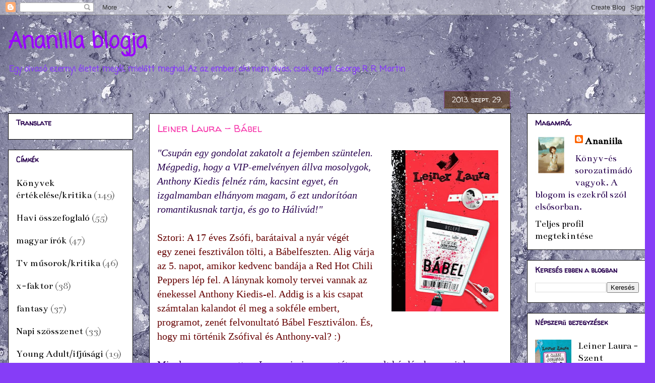

--- FILE ---
content_type: text/html; charset=UTF-8
request_url: https://ananiila.blogspot.com/2013/09/
body_size: 32206
content:
<!DOCTYPE html>
<html class='v2' dir='ltr' lang='hu'>
<head>
<link href='https://www.blogger.com/static/v1/widgets/335934321-css_bundle_v2.css' rel='stylesheet' type='text/css'/>
<meta content='width=1100' name='viewport'/>
<meta content='text/html; charset=UTF-8' http-equiv='Content-Type'/>
<meta content='blogger' name='generator'/>
<link href='https://ananiila.blogspot.com/favicon.ico' rel='icon' type='image/x-icon'/>
<link href='http://ananiila.blogspot.com/2013/09/' rel='canonical'/>
<link rel="alternate" type="application/atom+xml" title="Ananiila blogja - Atom" href="https://ananiila.blogspot.com/feeds/posts/default" />
<link rel="alternate" type="application/rss+xml" title="Ananiila blogja - RSS" href="https://ananiila.blogspot.com/feeds/posts/default?alt=rss" />
<link rel="service.post" type="application/atom+xml" title="Ananiila blogja - Atom" href="https://www.blogger.com/feeds/4205111442093836232/posts/default" />
<!--Can't find substitution for tag [blog.ieCssRetrofitLinks]-->
<meta content='http://ananiila.blogspot.com/2013/09/' property='og:url'/>
<meta content='Ananiila blogja' property='og:title'/>
<meta content='Egy olvasó ezernyi életet megél, mielőtt meghal. Az az ember, aki nem olvas, csak egyet.

George R. R. Martin' property='og:description'/>
<title>Ananiila blogja: szeptember 2013</title>
<style type='text/css'>@font-face{font-family:'Bentham';font-style:normal;font-weight:400;font-display:swap;src:url(//fonts.gstatic.com/s/bentham/v20/VdGeAZQPEpYfmHglGWUxCbSJ7y9Y2g.woff2)format('woff2');unicode-range:U+0100-02BA,U+02BD-02C5,U+02C7-02CC,U+02CE-02D7,U+02DD-02FF,U+0304,U+0308,U+0329,U+1D00-1DBF,U+1E00-1E9F,U+1EF2-1EFF,U+2020,U+20A0-20AB,U+20AD-20C0,U+2113,U+2C60-2C7F,U+A720-A7FF;}@font-face{font-family:'Bentham';font-style:normal;font-weight:400;font-display:swap;src:url(//fonts.gstatic.com/s/bentham/v20/VdGeAZQPEpYfmHglGWsxCbSJ7y8.woff2)format('woff2');unicode-range:U+0000-00FF,U+0131,U+0152-0153,U+02BB-02BC,U+02C6,U+02DA,U+02DC,U+0304,U+0308,U+0329,U+2000-206F,U+20AC,U+2122,U+2191,U+2193,U+2212,U+2215,U+FEFF,U+FFFD;}@font-face{font-family:'Coming Soon';font-style:normal;font-weight:400;font-display:swap;src:url(//fonts.gstatic.com/s/comingsoon/v20/qWcuB6mzpYL7AJ2VfdQR1t-VWDnRsDkg.woff2)format('woff2');unicode-range:U+0000-00FF,U+0131,U+0152-0153,U+02BB-02BC,U+02C6,U+02DA,U+02DC,U+0304,U+0308,U+0329,U+2000-206F,U+20AC,U+2122,U+2191,U+2193,U+2212,U+2215,U+FEFF,U+FFFD;}@font-face{font-family:'Vollkorn';font-style:italic;font-weight:700;font-display:swap;src:url(//fonts.gstatic.com/s/vollkorn/v30/0ybuGDoxxrvAnPhYGxksckM2WMCpRjDj-DKhXVmTObTI2pg8HjHg9Q.woff2)format('woff2');unicode-range:U+0460-052F,U+1C80-1C8A,U+20B4,U+2DE0-2DFF,U+A640-A69F,U+FE2E-FE2F;}@font-face{font-family:'Vollkorn';font-style:italic;font-weight:700;font-display:swap;src:url(//fonts.gstatic.com/s/vollkorn/v30/0ybuGDoxxrvAnPhYGxksckM2WMCpRjDj-DKhXVmaObTI2pg8HjHg9Q.woff2)format('woff2');unicode-range:U+0301,U+0400-045F,U+0490-0491,U+04B0-04B1,U+2116;}@font-face{font-family:'Vollkorn';font-style:italic;font-weight:700;font-display:swap;src:url(//fonts.gstatic.com/s/vollkorn/v30/0ybuGDoxxrvAnPhYGxksckM2WMCpRjDj-DKhXVmdObTI2pg8HjHg9Q.woff2)format('woff2');unicode-range:U+0370-0377,U+037A-037F,U+0384-038A,U+038C,U+038E-03A1,U+03A3-03FF;}@font-face{font-family:'Vollkorn';font-style:italic;font-weight:700;font-display:swap;src:url(//fonts.gstatic.com/s/vollkorn/v30/0ybuGDoxxrvAnPhYGxksckM2WMCpRjDj-DKhXVmRObTI2pg8HjHg9Q.woff2)format('woff2');unicode-range:U+0102-0103,U+0110-0111,U+0128-0129,U+0168-0169,U+01A0-01A1,U+01AF-01B0,U+0300-0301,U+0303-0304,U+0308-0309,U+0323,U+0329,U+1EA0-1EF9,U+20AB;}@font-face{font-family:'Vollkorn';font-style:italic;font-weight:700;font-display:swap;src:url(//fonts.gstatic.com/s/vollkorn/v30/0ybuGDoxxrvAnPhYGxksckM2WMCpRjDj-DKhXVmQObTI2pg8HjHg9Q.woff2)format('woff2');unicode-range:U+0100-02BA,U+02BD-02C5,U+02C7-02CC,U+02CE-02D7,U+02DD-02FF,U+0304,U+0308,U+0329,U+1D00-1DBF,U+1E00-1E9F,U+1EF2-1EFF,U+2020,U+20A0-20AB,U+20AD-20C0,U+2113,U+2C60-2C7F,U+A720-A7FF;}@font-face{font-family:'Vollkorn';font-style:italic;font-weight:700;font-display:swap;src:url(//fonts.gstatic.com/s/vollkorn/v30/0ybuGDoxxrvAnPhYGxksckM2WMCpRjDj-DKhXVmeObTI2pg8HjE.woff2)format('woff2');unicode-range:U+0000-00FF,U+0131,U+0152-0153,U+02BB-02BC,U+02C6,U+02DA,U+02DC,U+0304,U+0308,U+0329,U+2000-206F,U+20AC,U+2122,U+2191,U+2193,U+2212,U+2215,U+FEFF,U+FFFD;}@font-face{font-family:'Walter Turncoat';font-style:normal;font-weight:400;font-display:swap;src:url(//fonts.gstatic.com/s/walterturncoat/v24/snfys0Gs98ln43n0d-14ULoToe6LZxecYZVfqA.woff2)format('woff2');unicode-range:U+0000-00FF,U+0131,U+0152-0153,U+02BB-02BC,U+02C6,U+02DA,U+02DC,U+0304,U+0308,U+0329,U+2000-206F,U+20AC,U+2122,U+2191,U+2193,U+2212,U+2215,U+FEFF,U+FFFD;}</style>
<style id='page-skin-1' type='text/css'><!--
/*
-----------------------------------------------
Blogger Template Style
Name:     Awesome Inc.
Designer: Tina Chen
URL:      tinachen.org
----------------------------------------------- */
/* Content
----------------------------------------------- */
body {
font: normal normal 20px 'Times New Roman', Times, FreeSerif, serif;
color: #27004e;
background: #863df7 url(//1.bp.blogspot.com/-pbIoE5-wwBE/WLGaYP8hmGI/AAAAAAAAKGE/21eajvNhyakA2ntvllKRmzY0ZR9YcczSwCK4B/s0/textured-backgrounds-1075230_960_720.jpg) repeat fixed top left;
}
html body .content-outer {
min-width: 0;
max-width: 100%;
width: 100%;
}
a:link {
text-decoration: none;
color: #8b1cf3;
}
a:visited {
text-decoration: none;
color: #643ab5;
}
a:hover {
text-decoration: underline;
color: #8b1cf3;
}
.body-fauxcolumn-outer .cap-top {
position: absolute;
z-index: 1;
height: 276px;
width: 100%;
background: transparent none repeat-x scroll top left;
_background-image: none;
}
/* Columns
----------------------------------------------- */
.content-inner {
padding: 0;
}
.header-inner .section {
margin: 0 16px;
}
.tabs-inner .section {
margin: 0 16px;
}
.main-inner {
padding-top: 65px;
}
.main-inner .column-center-inner,
.main-inner .column-left-inner,
.main-inner .column-right-inner {
padding: 0 5px;
}
*+html body .main-inner .column-center-inner {
margin-top: -65px;
}
#layout .main-inner .column-center-inner {
margin-top: 0;
}
/* Header
----------------------------------------------- */
.header-outer {
margin: 0 0 0 0;
background: rgba(0, 0, 0, 0) none repeat scroll 0 0;
}
.Header h1 {
font: normal bold 42px Coming Soon;
color: #9900ff;
text-shadow: 0 0 -1px #000000;
}
.Header h1 a {
color: #9900ff;
}
.Header .description {
font: normal bold 16px Coming Soon;
color: #863df7;
}
.header-inner .Header .titlewrapper,
.header-inner .Header .descriptionwrapper {
padding-left: 0;
padding-right: 0;
margin-bottom: 0;
}
.header-inner .Header .titlewrapper {
padding-top: 22px;
}
/* Tabs
----------------------------------------------- */
.tabs-outer {
overflow: hidden;
position: relative;
background: #666666 url(//www.blogblog.com/1kt/awesomeinc/tabs_gradient_groovy.png) repeat scroll 0 0;
}
#layout .tabs-outer {
overflow: visible;
}
.tabs-cap-top, .tabs-cap-bottom {
position: absolute;
width: 100%;
border-top: 1px solid #9422dc;
}
.tabs-cap-bottom {
bottom: 0;
}
.tabs-inner .widget li a {
display: inline-block;
margin: 0;
padding: .6em 1.5em;
font: italic bold 12px Vollkorn;
color: #444444;
border-top: 1px solid #9422dc;
border-bottom: 1px solid #9422dc;
border-left: 1px solid #9422dc;
height: 16px;
line-height: 16px;
}
.tabs-inner .widget li:last-child a {
border-right: 1px solid #9422dc;
}
.tabs-inner .widget li.selected a, .tabs-inner .widget li a:hover {
background: #edddff url(//www.blogblog.com/1kt/awesomeinc/tabs_gradient_groovy.png) repeat-x scroll 0 -100px;
color: #1e003c;
}
/* Headings
----------------------------------------------- */
h2 {
font: normal bold 14px Walter Turncoat;
color: #27004e;
}
/* Widgets
----------------------------------------------- */
.main-inner .section {
margin: 0 27px;
padding: 0;
}
.main-inner .column-left-outer,
.main-inner .column-right-outer {
margin-top: 0;
}
#layout .main-inner .column-left-outer,
#layout .main-inner .column-right-outer {
margin-top: 0;
}
.main-inner .column-left-inner,
.main-inner .column-right-inner {
background: rgba(0, 0, 0, 0) none repeat 0 0;
-moz-box-shadow: 0 0 0 rgba(0, 0, 0, .2);
-webkit-box-shadow: 0 0 0 rgba(0, 0, 0, .2);
-goog-ms-box-shadow: 0 0 0 rgba(0, 0, 0, .2);
box-shadow: 0 0 0 rgba(0, 0, 0, .2);
-moz-border-radius: 0;
-webkit-border-radius: 0;
-goog-ms-border-radius: 0;
border-radius: 0;
}
#layout .main-inner .column-left-inner,
#layout .main-inner .column-right-inner {
margin-top: 0;
}
.sidebar .widget {
font: normal normal 20px Bentham;
color: #27004e;
}
.sidebar .widget a:link {
color: #000000;
}
.sidebar .widget a:visited {
color: #660000;
}
.sidebar .widget a:hover {
color: #666666;
}
.sidebar .widget h2 {
text-shadow: 0 0 -1px #000000;
}
.main-inner .widget {
background-color: #ffffff;
border: 1px solid #000000;
padding: 0 15px 15px;
margin: 20px -16px;
-moz-box-shadow: 0 0 0 rgba(0, 0, 0, .2);
-webkit-box-shadow: 0 0 0 rgba(0, 0, 0, .2);
-goog-ms-box-shadow: 0 0 0 rgba(0, 0, 0, .2);
box-shadow: 0 0 0 rgba(0, 0, 0, .2);
-moz-border-radius: 0;
-webkit-border-radius: 0;
-goog-ms-border-radius: 0;
border-radius: 0;
}
.main-inner .widget h2 {
margin: 0 -0;
padding: .6em 0 .5em;
border-bottom: 1px solid rgba(0, 0, 0, 0);
}
.footer-inner .widget h2 {
padding: 0 0 .4em;
border-bottom: 1px solid rgba(0, 0, 0, 0);
}
.main-inner .widget h2 + div, .footer-inner .widget h2 + div {
border-top: 0 solid #000000;
padding-top: 0;
}
.main-inner .widget .widget-content {
margin: 0 -0;
padding: 7px 0 0;
}
.main-inner .widget ul, .main-inner .widget #ArchiveList ul.flat {
margin: -0 -15px 0;
padding: 0;
list-style: none;
}
.main-inner .widget #ArchiveList {
margin: -0 0 0;
}
.main-inner .widget ul li, .main-inner .widget #ArchiveList ul.flat li {
padding: .5em 15px;
text-indent: 0;
color: #666666;
border-top: 0 solid #000000;
border-bottom: 1px solid rgba(0, 0, 0, 0);
}
.main-inner .widget #ArchiveList ul li {
padding-top: .25em;
padding-bottom: .25em;
}
.main-inner .widget ul li:first-child, .main-inner .widget #ArchiveList ul.flat li:first-child {
border-top: none;
}
.main-inner .widget ul li:last-child, .main-inner .widget #ArchiveList ul.flat li:last-child {
border-bottom: none;
}
.post-body {
position: relative;
}
.main-inner .widget .post-body ul {
padding: 0 2.5em;
margin: .5em 0;
list-style: disc;
}
.main-inner .widget .post-body ul li {
padding: 0.25em 0;
margin-bottom: .25em;
color: #27004e;
border: none;
}
.footer-inner .widget ul {
padding: 0;
list-style: none;
}
.widget .zippy {
color: #666666;
}
/* Posts
----------------------------------------------- */
body .main-inner .Blog {
padding: 0;
margin-bottom: 1em;
background-color: transparent;
border: none;
-moz-box-shadow: 0 0 0 rgba(0, 0, 0, 0);
-webkit-box-shadow: 0 0 0 rgba(0, 0, 0, 0);
-goog-ms-box-shadow: 0 0 0 rgba(0, 0, 0, 0);
box-shadow: 0 0 0 rgba(0, 0, 0, 0);
}
.main-inner .section:last-child .Blog:last-child {
padding: 0;
margin-bottom: 1em;
}
.main-inner .widget h2.date-header {
margin: 0 -15px 1px;
padding: 0 0 10px 0;
font: normal normal 14px Walter Turncoat;
color: #ffffff;
background: transparent url(//www.blogblog.com/1kt/awesomeinc/date_background_groovy.png) repeat-x scroll bottom center;
border-top: 1px solid #8d4fa8;
border-bottom: 1px solid rgba(0, 0, 0, 0);
-moz-border-radius-topleft: 0;
-moz-border-radius-topright: 0;
-webkit-border-top-left-radius: 0;
-webkit-border-top-right-radius: 0;
border-top-left-radius: 0;
border-top-right-radius: 0;
position: absolute;
bottom: 100%;
right: 15px;
text-shadow: 0 0 -1px #000000;
}
.main-inner .widget h2.date-header span {
font: normal normal 14px Walter Turncoat;
display: block;
padding: .5em 15px;
border-left: 1px solid #8d4fa8;
border-right: 1px solid #8d4fa8;
}
.date-outer {
position: relative;
margin: 65px 0 20px;
padding: 0 15px;
background-color: #ffffff;
border: 1px solid #000000;
-moz-box-shadow: 0 0 0 rgba(0, 0, 0, .2);
-webkit-box-shadow: 0 0 0 rgba(0, 0, 0, .2);
-goog-ms-box-shadow: 0 0 0 rgba(0, 0, 0, .2);
box-shadow: 0 0 0 rgba(0, 0, 0, .2);
-moz-border-radius: 0;
-webkit-border-radius: 0;
-goog-ms-border-radius: 0;
border-radius: 0;
}
.date-outer:first-child {
margin-top: 0;
}
.date-outer:last-child {
margin-bottom: 20px;
-moz-border-radius-bottomleft: 0;
-moz-border-radius-bottomright: 0;
-webkit-border-bottom-left-radius: 0;
-webkit-border-bottom-right-radius: 0;
-goog-ms-border-bottom-left-radius: 0;
-goog-ms-border-bottom-right-radius: 0;
border-bottom-left-radius: 0;
border-bottom-right-radius: 0;
}
.date-posts {
margin: 0 -0;
padding: 0 0;
clear: both;
}
.post-outer, .inline-ad {
border-top: 1px solid #9422dc;
margin: 0 -0;
padding: 15px 0;
}
.post-outer {
padding-bottom: 10px;
}
.post-outer:first-child {
padding-top: 15px;
border-top: none;
}
.post-outer:last-child, .inline-ad:last-child {
border-bottom: none;
}
.post-body {
position: relative;
}
.post-body img {
padding: 8px;
background: rgba(0, 0, 0, 0);
border: 1px solid rgba(0, 0, 0, 0);
-moz-box-shadow: 0 0 0 rgba(0, 0, 0, .2);
-webkit-box-shadow: 0 0 0 rgba(0, 0, 0, .2);
box-shadow: 0 0 0 rgba(0, 0, 0, .2);
-moz-border-radius: 0;
-webkit-border-radius: 0;
border-radius: 0;
}
h3.post-title, h4 {
font: normal normal 20px Walter Turncoat;
color: #f73dae;
}
h3.post-title a {
font: normal normal 20px Walter Turncoat;
color: #f73dae;
}
h3.post-title a:hover {
color: #8b1cf3;
text-decoration: underline;
}
.post-header {
margin: 0 0 1em;
}
.post-body {
line-height: 1.4;
}
.post-outer h2 {
color: #27004e;
}
.post-footer {
margin: 1.5em 0 0;
}
#blog-pager {
padding: 15px;
font-size: 120%;
background-color: #f3f3f3;
border: 1px solid #000000;
-moz-box-shadow: 0 0 0 rgba(0, 0, 0, .2);
-webkit-box-shadow: 0 0 0 rgba(0, 0, 0, .2);
-goog-ms-box-shadow: 0 0 0 rgba(0, 0, 0, .2);
box-shadow: 0 0 0 rgba(0, 0, 0, .2);
-moz-border-radius: 0;
-webkit-border-radius: 0;
-goog-ms-border-radius: 0;
border-radius: 0;
-moz-border-radius-topleft: 0;
-moz-border-radius-topright: 0;
-webkit-border-top-left-radius: 0;
-webkit-border-top-right-radius: 0;
-goog-ms-border-top-left-radius: 0;
-goog-ms-border-top-right-radius: 0;
border-top-left-radius: 0;
border-top-right-radius-topright: 0;
margin-top: 1em;
}
.blog-feeds, .post-feeds {
margin: 1em 0;
text-align: center;
color: #4e2800;
}
.blog-feeds a, .post-feeds a {
color: #ffffff;
}
.blog-feeds a:visited, .post-feeds a:visited {
color: #ffffff;
}
.blog-feeds a:hover, .post-feeds a:hover {
color: #ffffff;
}
.post-outer .comments {
margin-top: 2em;
}
/* Comments
----------------------------------------------- */
.comments .comments-content .icon.blog-author {
background-repeat: no-repeat;
background-image: url([data-uri]);
}
.comments .comments-content .loadmore a {
border-top: 1px solid #9422dc;
border-bottom: 1px solid #9422dc;
}
.comments .continue {
border-top: 2px solid #9422dc;
}
/* Footer
----------------------------------------------- */
.footer-outer {
margin: -0 0 -1px;
padding: 0 0 0;
color: #4e2800;
overflow: hidden;
}
.footer-fauxborder-left {
border-top: 1px solid #000000;
background: #f3f3f3 none repeat scroll 0 0;
-moz-box-shadow: 0 0 0 rgba(0, 0, 0, .2);
-webkit-box-shadow: 0 0 0 rgba(0, 0, 0, .2);
-goog-ms-box-shadow: 0 0 0 rgba(0, 0, 0, .2);
box-shadow: 0 0 0 rgba(0, 0, 0, .2);
margin: 0 -0;
}
/* Mobile
----------------------------------------------- */
body.mobile {
background-size: 100% auto;
}
.mobile .body-fauxcolumn-outer {
background: transparent none repeat scroll top left;
}
*+html body.mobile .main-inner .column-center-inner {
margin-top: 0;
}
.mobile .main-inner .widget {
padding: 0 0 15px;
}
.mobile .main-inner .widget h2 + div,
.mobile .footer-inner .widget h2 + div {
border-top: none;
padding-top: 0;
}
.mobile .footer-inner .widget h2 {
padding: 0.5em 0;
border-bottom: none;
}
.mobile .main-inner .widget .widget-content {
margin: 0;
padding: 7px 0 0;
}
.mobile .main-inner .widget ul,
.mobile .main-inner .widget #ArchiveList ul.flat {
margin: 0 -15px 0;
}
.mobile .main-inner .widget h2.date-header {
right: 0;
}
.mobile .date-header span {
padding: 0.4em 0;
}
.mobile .date-outer:first-child {
margin-bottom: 0;
border: 1px solid #000000;
-moz-border-radius-topleft: 0;
-moz-border-radius-topright: 0;
-webkit-border-top-left-radius: 0;
-webkit-border-top-right-radius: 0;
-goog-ms-border-top-left-radius: 0;
-goog-ms-border-top-right-radius: 0;
border-top-left-radius: 0;
border-top-right-radius: 0;
}
.mobile .date-outer {
border-color: #000000;
border-width: 0 1px 1px;
}
.mobile .date-outer:last-child {
margin-bottom: 0;
}
.mobile .main-inner {
padding: 0;
}
.mobile .header-inner .section {
margin: 0;
}
.mobile .post-outer, .mobile .inline-ad {
padding: 5px 0;
}
.mobile .tabs-inner .section {
margin: 0 10px;
}
.mobile .main-inner .widget h2 {
margin: 0;
padding: 0;
}
.mobile .main-inner .widget h2.date-header span {
padding: 0;
}
.mobile .main-inner .widget .widget-content {
margin: 0;
padding: 7px 0 0;
}
.mobile #blog-pager {
border: 1px solid transparent;
background: #f3f3f3 none repeat scroll 0 0;
}
.mobile .main-inner .column-left-inner,
.mobile .main-inner .column-right-inner {
background: rgba(0, 0, 0, 0) none repeat 0 0;
-moz-box-shadow: none;
-webkit-box-shadow: none;
-goog-ms-box-shadow: none;
box-shadow: none;
}
.mobile .date-posts {
margin: 0;
padding: 0;
}
.mobile .footer-fauxborder-left {
margin: 0;
border-top: inherit;
}
.mobile .main-inner .section:last-child .Blog:last-child {
margin-bottom: 0;
}
.mobile-index-contents {
color: #27004e;
}
.mobile .mobile-link-button {
background: #8b1cf3 url(//www.blogblog.com/1kt/awesomeinc/tabs_gradient_groovy.png) repeat scroll 0 0;
}
.mobile-link-button a:link, .mobile-link-button a:visited {
color: #27004e;
}
.mobile .tabs-inner .PageList .widget-content {
background: transparent;
border-top: 1px solid;
border-color: #9422dc;
color: #444444;
}
.mobile .tabs-inner .PageList .widget-content .pagelist-arrow {
border-left: 1px solid #9422dc;
}

--></style>
<style id='template-skin-1' type='text/css'><!--
body {
min-width: 1300px;
}
.content-outer, .content-fauxcolumn-outer, .region-inner {
min-width: 1300px;
max-width: 1300px;
_width: 1300px;
}
.main-inner .columns {
padding-left: 280px;
padding-right: 270px;
}
.main-inner .fauxcolumn-center-outer {
left: 280px;
right: 270px;
/* IE6 does not respect left and right together */
_width: expression(this.parentNode.offsetWidth -
parseInt("280px") -
parseInt("270px") + 'px');
}
.main-inner .fauxcolumn-left-outer {
width: 280px;
}
.main-inner .fauxcolumn-right-outer {
width: 270px;
}
.main-inner .column-left-outer {
width: 280px;
right: 100%;
margin-left: -280px;
}
.main-inner .column-right-outer {
width: 270px;
margin-right: -270px;
}
#layout {
min-width: 0;
}
#layout .content-outer {
min-width: 0;
width: 800px;
}
#layout .region-inner {
min-width: 0;
width: auto;
}
body#layout div.add_widget {
padding: 8px;
}
body#layout div.add_widget a {
margin-left: 32px;
}
--></style>
<style>
    body {background-image:url(\/\/1.bp.blogspot.com\/-pbIoE5-wwBE\/WLGaYP8hmGI\/AAAAAAAAKGE\/21eajvNhyakA2ntvllKRmzY0ZR9YcczSwCK4B\/s0\/textured-backgrounds-1075230_960_720.jpg);}
    
@media (max-width: 200px) { body {background-image:url(\/\/1.bp.blogspot.com\/-pbIoE5-wwBE\/WLGaYP8hmGI\/AAAAAAAAKGE\/21eajvNhyakA2ntvllKRmzY0ZR9YcczSwCK4B\/w200\/textured-backgrounds-1075230_960_720.jpg);}}
@media (max-width: 400px) and (min-width: 201px) { body {background-image:url(\/\/1.bp.blogspot.com\/-pbIoE5-wwBE\/WLGaYP8hmGI\/AAAAAAAAKGE\/21eajvNhyakA2ntvllKRmzY0ZR9YcczSwCK4B\/w400\/textured-backgrounds-1075230_960_720.jpg);}}
@media (max-width: 800px) and (min-width: 401px) { body {background-image:url(\/\/1.bp.blogspot.com\/-pbIoE5-wwBE\/WLGaYP8hmGI\/AAAAAAAAKGE\/21eajvNhyakA2ntvllKRmzY0ZR9YcczSwCK4B\/w800\/textured-backgrounds-1075230_960_720.jpg);}}
@media (max-width: 1200px) and (min-width: 801px) { body {background-image:url(\/\/1.bp.blogspot.com\/-pbIoE5-wwBE\/WLGaYP8hmGI\/AAAAAAAAKGE\/21eajvNhyakA2ntvllKRmzY0ZR9YcczSwCK4B\/w1200\/textured-backgrounds-1075230_960_720.jpg);}}
/* Last tag covers anything over one higher than the previous max-size cap. */
@media (min-width: 1201px) { body {background-image:url(\/\/1.bp.blogspot.com\/-pbIoE5-wwBE\/WLGaYP8hmGI\/AAAAAAAAKGE\/21eajvNhyakA2ntvllKRmzY0ZR9YcczSwCK4B\/w1600\/textured-backgrounds-1075230_960_720.jpg);}}
  </style>
<link href='https://www.blogger.com/dyn-css/authorization.css?targetBlogID=4205111442093836232&amp;zx=0af40cc1-3620-42ba-9ea3-d4dd4297951d' media='none' onload='if(media!=&#39;all&#39;)media=&#39;all&#39;' rel='stylesheet'/><noscript><link href='https://www.blogger.com/dyn-css/authorization.css?targetBlogID=4205111442093836232&amp;zx=0af40cc1-3620-42ba-9ea3-d4dd4297951d' rel='stylesheet'/></noscript>
<meta name='google-adsense-platform-account' content='ca-host-pub-1556223355139109'/>
<meta name='google-adsense-platform-domain' content='blogspot.com'/>

</head>
<body class='loading variant-groovy'>
<div class='navbar section' id='navbar' name='Navbar'><div class='widget Navbar' data-version='1' id='Navbar1'><script type="text/javascript">
    function setAttributeOnload(object, attribute, val) {
      if(window.addEventListener) {
        window.addEventListener('load',
          function(){ object[attribute] = val; }, false);
      } else {
        window.attachEvent('onload', function(){ object[attribute] = val; });
      }
    }
  </script>
<div id="navbar-iframe-container"></div>
<script type="text/javascript" src="https://apis.google.com/js/platform.js"></script>
<script type="text/javascript">
      gapi.load("gapi.iframes:gapi.iframes.style.bubble", function() {
        if (gapi.iframes && gapi.iframes.getContext) {
          gapi.iframes.getContext().openChild({
              url: 'https://www.blogger.com/navbar/4205111442093836232?origin\x3dhttps://ananiila.blogspot.com',
              where: document.getElementById("navbar-iframe-container"),
              id: "navbar-iframe"
          });
        }
      });
    </script><script type="text/javascript">
(function() {
var script = document.createElement('script');
script.type = 'text/javascript';
script.src = '//pagead2.googlesyndication.com/pagead/js/google_top_exp.js';
var head = document.getElementsByTagName('head')[0];
if (head) {
head.appendChild(script);
}})();
</script>
</div></div>
<div class='body-fauxcolumns'>
<div class='fauxcolumn-outer body-fauxcolumn-outer'>
<div class='cap-top'>
<div class='cap-left'></div>
<div class='cap-right'></div>
</div>
<div class='fauxborder-left'>
<div class='fauxborder-right'></div>
<div class='fauxcolumn-inner'>
</div>
</div>
<div class='cap-bottom'>
<div class='cap-left'></div>
<div class='cap-right'></div>
</div>
</div>
</div>
<div class='content'>
<div class='content-fauxcolumns'>
<div class='fauxcolumn-outer content-fauxcolumn-outer'>
<div class='cap-top'>
<div class='cap-left'></div>
<div class='cap-right'></div>
</div>
<div class='fauxborder-left'>
<div class='fauxborder-right'></div>
<div class='fauxcolumn-inner'>
</div>
</div>
<div class='cap-bottom'>
<div class='cap-left'></div>
<div class='cap-right'></div>
</div>
</div>
</div>
<div class='content-outer'>
<div class='content-cap-top cap-top'>
<div class='cap-left'></div>
<div class='cap-right'></div>
</div>
<div class='fauxborder-left content-fauxborder-left'>
<div class='fauxborder-right content-fauxborder-right'></div>
<div class='content-inner'>
<header>
<div class='header-outer'>
<div class='header-cap-top cap-top'>
<div class='cap-left'></div>
<div class='cap-right'></div>
</div>
<div class='fauxborder-left header-fauxborder-left'>
<div class='fauxborder-right header-fauxborder-right'></div>
<div class='region-inner header-inner'>
<div class='header section' id='header' name='Fejléc'><div class='widget Header' data-version='1' id='Header1'>
<div id='header-inner'>
<div class='titlewrapper'>
<h1 class='title'>
<a href='https://ananiila.blogspot.com/'>
Ananiila blogja
</a>
</h1>
</div>
<div class='descriptionwrapper'>
<p class='description'><span>Egy olvasó ezernyi életet megél, mielőtt meghal. Az az ember, aki nem olvas, csak egyet.

George R. R. Martin</span></p>
</div>
</div>
</div></div>
</div>
</div>
<div class='header-cap-bottom cap-bottom'>
<div class='cap-left'></div>
<div class='cap-right'></div>
</div>
</div>
</header>
<div class='tabs-outer'>
<div class='tabs-cap-top cap-top'>
<div class='cap-left'></div>
<div class='cap-right'></div>
</div>
<div class='fauxborder-left tabs-fauxborder-left'>
<div class='fauxborder-right tabs-fauxborder-right'></div>
<div class='region-inner tabs-inner'>
<div class='tabs no-items section' id='crosscol' name='Oszlopokon keresztül ívelő szakasz'></div>
<div class='tabs no-items section' id='crosscol-overflow' name='Cross-Column 2'></div>
</div>
</div>
<div class='tabs-cap-bottom cap-bottom'>
<div class='cap-left'></div>
<div class='cap-right'></div>
</div>
</div>
<div class='main-outer'>
<div class='main-cap-top cap-top'>
<div class='cap-left'></div>
<div class='cap-right'></div>
</div>
<div class='fauxborder-left main-fauxborder-left'>
<div class='fauxborder-right main-fauxborder-right'></div>
<div class='region-inner main-inner'>
<div class='columns fauxcolumns'>
<div class='fauxcolumn-outer fauxcolumn-center-outer'>
<div class='cap-top'>
<div class='cap-left'></div>
<div class='cap-right'></div>
</div>
<div class='fauxborder-left'>
<div class='fauxborder-right'></div>
<div class='fauxcolumn-inner'>
</div>
</div>
<div class='cap-bottom'>
<div class='cap-left'></div>
<div class='cap-right'></div>
</div>
</div>
<div class='fauxcolumn-outer fauxcolumn-left-outer'>
<div class='cap-top'>
<div class='cap-left'></div>
<div class='cap-right'></div>
</div>
<div class='fauxborder-left'>
<div class='fauxborder-right'></div>
<div class='fauxcolumn-inner'>
</div>
</div>
<div class='cap-bottom'>
<div class='cap-left'></div>
<div class='cap-right'></div>
</div>
</div>
<div class='fauxcolumn-outer fauxcolumn-right-outer'>
<div class='cap-top'>
<div class='cap-left'></div>
<div class='cap-right'></div>
</div>
<div class='fauxborder-left'>
<div class='fauxborder-right'></div>
<div class='fauxcolumn-inner'>
</div>
</div>
<div class='cap-bottom'>
<div class='cap-left'></div>
<div class='cap-right'></div>
</div>
</div>
<!-- corrects IE6 width calculation -->
<div class='columns-inner'>
<div class='column-center-outer'>
<div class='column-center-inner'>
<div class='main section' id='main' name='Elsődleges'><div class='widget Blog' data-version='1' id='Blog1'>
<div class='blog-posts hfeed'>

          <div class="date-outer">
        
<h2 class='date-header'><span>2013. szept. 29.</span></h2>

          <div class="date-posts">
        
<div class='post-outer'>
<div class='post hentry uncustomized-post-template' itemprop='blogPost' itemscope='itemscope' itemtype='http://schema.org/BlogPosting'>
<meta content='https://blogger.googleusercontent.com/img/b/R29vZ2xl/AVvXsEioXqgDb3zKfFL5uCURaCOSl1KqAxl5il5YKQq-Llia2TgE2UaUmjiIN9i0DT-dc2avPUiljf1l_ooAfbukov_pyqB9pCQssrFqcmPNUq5ODnwLFY9SULJDiXTiLsfgJR2BmqdaL-GrUq_0/s320/leiner_laura_babel.jpg' itemprop='image_url'/>
<meta content='4205111442093836232' itemprop='blogId'/>
<meta content='6755421430671377771' itemprop='postId'/>
<a name='6755421430671377771'></a>
<h3 class='post-title entry-title' itemprop='name'>
<a href='https://ananiila.blogspot.com/2013/09/leiner-laura-babel.html'>Leiner Laura - Bábel</a>
</h3>
<div class='post-header'>
<div class='post-header-line-1'></div>
</div>
<div class='post-body entry-content' id='post-body-6755421430671377771' itemprop='description articleBody'>
<div class="separator" style="clear: both; text-align: center;">
<a href="https://blogger.googleusercontent.com/img/b/R29vZ2xl/AVvXsEioXqgDb3zKfFL5uCURaCOSl1KqAxl5il5YKQq-Llia2TgE2UaUmjiIN9i0DT-dc2avPUiljf1l_ooAfbukov_pyqB9pCQssrFqcmPNUq5ODnwLFY9SULJDiXTiLsfgJR2BmqdaL-GrUq_0/s1600/leiner_laura_babel.jpg" imageanchor="1" style="clear: right; float: right; margin-bottom: 1em; margin-left: 1em;"><img border="0" height="320" src="https://blogger.googleusercontent.com/img/b/R29vZ2xl/AVvXsEioXqgDb3zKfFL5uCURaCOSl1KqAxl5il5YKQq-Llia2TgE2UaUmjiIN9i0DT-dc2avPUiljf1l_ooAfbukov_pyqB9pCQssrFqcmPNUq5ODnwLFY9SULJDiXTiLsfgJR2BmqdaL-GrUq_0/s320/leiner_laura_babel.jpg" width="212" /></a></div>
<i>"Csupán egy gondolat zakatolt a fejemben szüntelen. Mégpedig, hogy a VIP-emelvényen állva mosolygok, Anthony Kiedis felnéz rám, kacsint egyet, én izgalmamban elhányom magam, ő ezt undorítóan romantikusnak tartja, és go to Hálivúd!"</i><br />
<br />
<span style="color: #660000;">Sztori: A 17 éves Zsófi, barátaival&nbsp;a nyár végét egy&nbsp;zenei fesztiválon tölti, a Bábelfeszten. Alig várja az 5. napot, amikor kedvenc bandája a Red Hot Chili Peppers lép fel. A lánynak komoly tervei vannak az énekessel Anthony Kiedis-el. Addig is a kis csapat számtalan kalandot él meg a sokféle embert, programot, zenét felvonultató Bábel Fesztiválon. És, hogy mi történik Zsófival és Anthony-val? :)</span><br />
<br />
Mivel nagyon szerettem Laura gimis sorozatát, nem volt kérdés, hogy mit kap a húgom a születésnapjára. Nos, szerintem megérte az árát. Mindketten remekül szórakoztunk.<br />
<br />
Igyekeztem Spoiler mentesen írni.<br />
<br />
<b><u>Történet: 5/5</u></b><br />
Soha nem voltam a Szigeten vagy egyéb más ilyen rendezvényen.&nbsp;Ha eszembe jut a sátorozás, a higiénia (főleg a WC) hiánya, az embertömeg, &nbsp;nincs az a kedvenc banda ami rá venne egy ilyen fesztivál meglátogatására. Persze most már öreg is vagyok hozzá, de tizenéves koromban sem hiszem, hogy bevállaltam volna. Igaz a társaságom inkább diszkóba járós volt, így igazából fel sem merült soha a téma. Bár egy Guns 'n Roses koncert miatt azért lehet, hogy feladtam volna a kényelmet. <br />
Szóval <b>nekem, aki csak a híradásokból látott ilyen helyet, nagyon visszaadta a történet, hogy milyen is lehet egy ilyen buli.</b> Pont olyan, mint elképzeltem. Vagyis számomra egy cseppet sem csábító. :) De <b>olvasni róla rendkívül szórakoztató és teljesen megfiatalító volt.</b><br />
Rájöttem, hogy ezért szeretem annyira Laura történeteit. Amíg olvasom én is tizenévesnek képzelem magamat és újraélem vagy megélem azokat a dolgokat amiket annyi idősen én is megéltem vagy éppen elmulasztottam. Viszont ha lenne tizenéves gyerekem akkor is más tanulsággal zárnám a könyv olvasását. :))) <br />
<div class="separator" style="clear: both; text-align: center;">
<a href="https://blogger.googleusercontent.com/img/b/R29vZ2xl/AVvXsEg2yp2cVf_6aHxC1bwcK150tCtBOhtEo6VRmXMJpCVyLffdDO9rh1KVwP82M7Vf3MHwgF-1cO8aXVhNphQzEZNLipUS1Q4Ms8ySwuv269zKC7Wk9GPyDTekYikpkDPoMrtOGuLL17YcErua/s1600/red-hot-chili-peppers-w05.jpg" imageanchor="1" style="clear: right; float: right; margin-bottom: 1em; margin-left: 1em;"><img border="0" height="320" src="https://blogger.googleusercontent.com/img/b/R29vZ2xl/AVvXsEg2yp2cVf_6aHxC1bwcK150tCtBOhtEo6VRmXMJpCVyLffdDO9rh1KVwP82M7Vf3MHwgF-1cO8aXVhNphQzEZNLipUS1Q4Ms8ySwuv269zKC7Wk9GPyDTekYikpkDPoMrtOGuLL17YcErua/s320/red-hot-chili-peppers-w05.jpg" width="296" /></a></div>
Az első 20 oldal nagyon idegesített. Nehezen vettem fel a stílust és már az elején is idegesített Zsófi. Aztán úgy a 35. oldal körül már nevettem az 50 oldalnál meg már hangosan vihogtam (pedig ezt úgy utálom mikor a tesóm csinálja :P) és ez ki is tartott a végéig. Alig bírtam letenni és a háromnegyedénél már sajnáltam, hogy mindjárt vége. <br />
Jóval életszagúbb egyébként az egész mint az SZJ gimi. A szerelmi szál pedig nagyon-nagyon tetszett. Végre minden úgy történt ahogy annak történnie kellett. A megfelelő pasi a megfelelő lány mellett. <br />
<b><u></u></b><br />
<b><u>Karakterek: 5/5</u></b><br />
<u>Zsófi:</u> nem igazán csíptem, de azért a végére már megszerettem. Ő sokkal inkább hasonlít a Remek Lindájára, mint Renire. Csak nem olyan buta és önző, viszont nagyon gyerekes és túl sokat beszél. Én nem keresném a társaságát. Azért a híres ember iránti imádatában emlékeztet a 12-14 éves Ananiila-ra csak én Slash fan voltam, meg James Hetfield, meg .... (itt legalább 10-15 név). :) <br />
A szekuritisokkal való kalandjait imádtam. :D<br />
<u>Napsi</u>: na őt biztos utálnám. De itt a könyvben kedveltem. Még kislány, aki csak minimálisan van tisztában a külseje adta előnyökkel. Remélhetőleg ha felnő rájön micsoda kinccsel rendelkezik. (igenis a mai világban ezt ki kell használni!)<br />
<u>Szasza</u>: kiszúrtam már magamnak kb. a házasság kötésnél. Tudtam én, hogy... Hahahaha engem nem lehet félrevezetni! Nekem jobban bejön, mint Cortez!<br />
<u>Abdul</u>: ki a fene az az Atesz??? Egyébként jó srác, én is imádom a koktélokat! Bár a piperkőc pasikat annyira nem. <br />
<u>Hipó:</u> na ő a leginkább elrugaszkodott karakter, az ilyen ne menjen emberek közé! Bár ha jobban belegondolok fedeztem fel némi hasonlóságot közte és jómagam közt. Juj. :(<br />
<u>Boldi:</u> az ilyenek és köztem azt szeretem ha bolygónyi távolság van. Lehet, hogy ezért is nem vágyom az ilyen bulis helyekre? Olvasni róla viszont vicces és élvezetes.<br />
<u>Kolos</u>: én nem értem az ő humorát, unszimpi. De kellett a sztoriba az tény.<br />
<u>Punk:</u> na ő az akit szintén csak messziről tanulmányoznék, mint valami különleges állatfajt. :) A végére azért vele kapcsolatban vártam volna valami nagy poént.<br />
<u>Biztonságiak</u>: alap esetben fel lennék háborodva, hogy miért egy 160 centis kislányt inzultálnak mindig, de hát Zsófi az Zsófi. Szóval. <br />
<u>Az olasz</u>: si.<br />
<u>Chewbacca pólós srác:</u> Marghahhghh! <br />
<br />
<div class="separator" style="clear: both; text-align: center;">
<br /></div>
<br />
<div class="separator" style="clear: both; text-align: center;">
<a href="https://blogger.googleusercontent.com/img/b/R29vZ2xl/AVvXsEiDgbPOnqERYquIpvqVwuvmcdyfP-0pQaIJhrclCBpvxQxvopvsPaRRyPhQr6cHvzEZPi23q2lhgVG-fP_sm_hbOpLCpdVNpPo-MxKmqz3ZYyVAjJu0RUr28yLXMbF87Jr4lMlDLUiHmZMI/s1600/thCAOK71HL.jpg" imageanchor="1" style="clear: left; float: left; margin-bottom: 1em; margin-right: 1em;"><img border="0" src="https://blogger.googleusercontent.com/img/b/R29vZ2xl/AVvXsEiDgbPOnqERYquIpvqVwuvmcdyfP-0pQaIJhrclCBpvxQxvopvsPaRRyPhQr6cHvzEZPi23q2lhgVG-fP_sm_hbOpLCpdVNpPo-MxKmqz3ZYyVAjJu0RUr28yLXMbF87Jr4lMlDLUiHmZMI/s1600/thCAOK71HL.jpg" /></a><b><u>Stílus: 5/5</u></b></div>
Először nem értettem mi ez itt az első (valójában 7.) oldalon. Na ná, hogy nem, mert nincs okos telefonom. (na jó megörököltem a tesómét úgy két hete, de nem használtam még sms-re) Őskövület vagyok belátom. Aztán persze nagyon tetszettek ezek a megoldások, csakúgy mint a blog.<br />
<b>Ez a könyv</b> ugyanis most nem egy napló, mint az SZJG, hanem <b>egy blog</b>, amit Zsófi kezdett még RHCP fan oldalként, most viszont a Bábeli élményekről számol be benne. Néha fura volt, hogy nincs kép de olyan részletesen le volt írva, hogy mit is kellene látnom, hogy el tudtam képzelni.<br />
Az lenne csak fantasztikus ha lenne egy oldal, ahol tényleg lennének ilyen képek, na meg a könyvben felsorolt RHCP számok feltöltött videói. Támogatnám az interaktív olvasást, és biztos jobban is ösztönözne arra, hogy megtanuljam használni a telómat. :)<br />
Egyébként maga a stílus igazi leinerlaurás. Határozott a fejlődés, különösen a Remek-hez vagy a gimi első két részéhez viszonyítva. <br />
<b>Továbbra is a vicces helyzetek és a gyakran eltúlzott, de komikus karakterek jellemzik a könyvet. Csak most ehhez társult egy remek történet is, amiben nincsenek ismétlések és unásig ismert helyzetek.</b> <br />
<br />
<u><b>Összegezve: 5/5</b></u><br />
Megint úgy érzem, hogy fiatalodtam legalább 15 évet, és ezért nagy nagy köszönet ezért a remek kis könyvért.<br />
Azoknak mindenképpen ajánlom, akik szerették az SZJG gimit! Nekem nem volt olyan érzetem, mintha Reni és osztálya ment volna a fesztre. Szerintem sikerült új karaktereket és új környezetet kitalálni, megtartva azokat a jegyeket is amiket annyira szerettünk az előző könyvekben.<br />
<br />
UPDATE<br />
Túl vagyok az újraolvasáson. Most is nagyon tetszett, így ezennel kedvenc könyvé avatom!<br />
<br />
<br />
<div class="separator" style="clear: both; text-align: center;">
<br /></div>
<div style='clear: both;'></div>
</div>
<div class='post-footer'>
<div class='post-footer-line post-footer-line-1'>
<span class='post-author vcard'>
Bejegyezte:
<span class='fn' itemprop='author' itemscope='itemscope' itemtype='http://schema.org/Person'>
<meta content='https://www.blogger.com/profile/13634978268909668431' itemprop='url'/>
<a class='g-profile' href='https://www.blogger.com/profile/13634978268909668431' rel='author' title='author profile'>
<span itemprop='name'>Ananiila</span>
</a>
</span>
</span>
<span class='post-timestamp'>
dátum:
<meta content='http://ananiila.blogspot.com/2013/09/leiner-laura-babel.html' itemprop='url'/>
<a class='timestamp-link' href='https://ananiila.blogspot.com/2013/09/leiner-laura-babel.html' rel='bookmark' title='permanent link'><abbr class='published' itemprop='datePublished' title='2013-09-29T18:41:00+02:00'>18:41</abbr></a>
</span>
<span class='post-comment-link'>
<a class='comment-link' href='https://ananiila.blogspot.com/2013/09/leiner-laura-babel.html#comment-form' onclick=''>
Nincsenek megjegyzések:
  </a>
</span>
<span class='post-icons'>
<span class='item-control blog-admin pid-486893475'>
<a href='https://www.blogger.com/post-edit.g?blogID=4205111442093836232&postID=6755421430671377771&from=pencil' title='Bejegyzés szerkesztése'>
<img alt='' class='icon-action' height='18' src='https://resources.blogblog.com/img/icon18_edit_allbkg.gif' width='18'/>
</a>
</span>
</span>
<div class='post-share-buttons goog-inline-block'>
<a class='goog-inline-block share-button sb-email' href='https://www.blogger.com/share-post.g?blogID=4205111442093836232&postID=6755421430671377771&target=email' target='_blank' title='Küldés e-mailben'><span class='share-button-link-text'>Küldés e-mailben</span></a><a class='goog-inline-block share-button sb-blog' href='https://www.blogger.com/share-post.g?blogID=4205111442093836232&postID=6755421430671377771&target=blog' onclick='window.open(this.href, "_blank", "height=270,width=475"); return false;' target='_blank' title='BlogThis!'><span class='share-button-link-text'>BlogThis!</span></a><a class='goog-inline-block share-button sb-twitter' href='https://www.blogger.com/share-post.g?blogID=4205111442093836232&postID=6755421430671377771&target=twitter' target='_blank' title='Megosztás az X-en'><span class='share-button-link-text'>Megosztás az X-en</span></a><a class='goog-inline-block share-button sb-facebook' href='https://www.blogger.com/share-post.g?blogID=4205111442093836232&postID=6755421430671377771&target=facebook' onclick='window.open(this.href, "_blank", "height=430,width=640"); return false;' target='_blank' title='Megosztás a Facebookon'><span class='share-button-link-text'>Megosztás a Facebookon</span></a><a class='goog-inline-block share-button sb-pinterest' href='https://www.blogger.com/share-post.g?blogID=4205111442093836232&postID=6755421430671377771&target=pinterest' target='_blank' title='Megosztás a Pinteresten'><span class='share-button-link-text'>Megosztás a Pinteresten</span></a>
</div>
</div>
<div class='post-footer-line post-footer-line-2'>
<span class='post-labels'>
Címkék:
<a href='https://ananiila.blogspot.com/search/label/Kedvenc%20k%C3%B6nyvek' rel='tag'>Kedvenc könyvek</a>,
<a href='https://ananiila.blogspot.com/search/label/K%C3%B6nyvek%20%C3%A9rt%C3%A9kel%C3%A9se%2Fkritika' rel='tag'>Könyvek értékelése/kritika</a>,
<a href='https://ananiila.blogspot.com/search/label/Leiner%20Laura' rel='tag'>Leiner Laura</a>,
<a href='https://ananiila.blogspot.com/search/label/magyar%20%C3%ADr%C3%B3k' rel='tag'>magyar írók</a>,
<a href='https://ananiila.blogspot.com/search/label/Young%20Adult%2Fifj%C3%BAs%C3%A1gi' rel='tag'>Young Adult/ifjúsági</a>
</span>
</div>
<div class='post-footer-line post-footer-line-3'>
<span class='post-location'>
</span>
</div>
</div>
</div>
</div>

          </div></div>
        

          <div class="date-outer">
        
<h2 class='date-header'><span>2013. szept. 23.</span></h2>

          <div class="date-posts">
        
<div class='post-outer'>
<div class='post hentry uncustomized-post-template' itemprop='blogPost' itemscope='itemscope' itemtype='http://schema.org/BlogPosting'>
<meta content='https://blogger.googleusercontent.com/img/b/R29vZ2xl/AVvXsEiHhHBHIt0EK6SeLGt0NzvaCL3JGEfq3AoH0waiUA2jgI2fnFw6BAkp8mcwihyphenhyphenx_FSKIgEkvZmjbIhKqnEVp7lcBW3ClH8pQp0abREIAHddM9B4ot926gq7TesCIY7XGQkGCF1_OGrkaBbJ/s320/covers_115484.jpg' itemprop='image_url'/>
<meta content='4205111442093836232' itemprop='blogId'/>
<meta content='8479163753978070861' itemprop='postId'/>
<a name='8479163753978070861'></a>
<h3 class='post-title entry-title' itemprop='name'>
<a href='https://ananiila.blogspot.com/2013/09/jean-m-auel-barlangi-medve-nepe.html'>Jean M. Auel - A Barlangi Medve népe</a>
</h3>
<div class='post-header'>
<div class='post-header-line-1'></div>
</div>
<div class='post-body entry-content' id='post-body-8479163753978070861' itemprop='description articleBody'>
<table cellpadding="0" cellspacing="0" class="tr-caption-container" style="float: right; margin-left: 1em; text-align: right;"><tbody>
<tr><td style="text-align: center;"><a href="https://blogger.googleusercontent.com/img/b/R29vZ2xl/AVvXsEiHhHBHIt0EK6SeLGt0NzvaCL3JGEfq3AoH0waiUA2jgI2fnFw6BAkp8mcwihyphenhyphenx_FSKIgEkvZmjbIhKqnEVp7lcBW3ClH8pQp0abREIAHddM9B4ot926gq7TesCIY7XGQkGCF1_OGrkaBbJ/s1600/covers_115484.jpg" imageanchor="1" style="clear: right; margin-bottom: 1em; margin-left: auto; margin-right: auto;"><img border="0" height="320" src="https://blogger.googleusercontent.com/img/b/R29vZ2xl/AVvXsEiHhHBHIt0EK6SeLGt0NzvaCL3JGEfq3AoH0waiUA2jgI2fnFw6BAkp8mcwihyphenhyphenx_FSKIgEkvZmjbIhKqnEVp7lcBW3ClH8pQp0abREIAHddM9B4ot926gq7TesCIY7XGQkGCF1_OGrkaBbJ/s320/covers_115484.jpg" width="199" /></a></td></tr>
<tr><td class="tr-caption" style="text-align: center;">2011-es kiadás</td></tr>
</tbody></table>
<i>"&#8211; Miért parancsolhatnak nekünk a férfiak? &#8211; fakadt ki keserűen Ayla. &#8211; 
Mennyiben jobbak az asszonyoknál? Hiszen még gyereket szülni se tudnak!"</i><br />
<br />
<span style="color: #660000;"><u>Történet:</u> Harmincezer évvel ezelőtt egy földrengés elpusztítja az öt éves kislány Ayla otthonát. Egyedül vándorol a rengetegben, míg rá nem talál egy neandervölgyiekből álló kis csapat. A szőke, kék szemű kislány jobban nem is különbözhetne a jobbára kézjelekkel kommunikáló tömzsi, csupa szőr, hatalmas fejű emberektől. A törzs befogadja a lányt. Ahogy cseperedik egyre nyilvánvalóbbá válik, hogy nemcsak külsőségekben különbözik a barlangi medve népétől.&nbsp;</span><br />
<br />
A Barlangi Medve népe, Jean M. Auel&nbsp; ifjúsági regénysorozatának: A Föld gyermekeinek első része.<br />
A sorozat magyarul megjelent kötetei:<br />
1. A Barlangi Medve népe<br />
2. A lovak völgye<br />
3. A mamutvadászok<br />
4. Átkelés a rónaságon<br />
Még két rész vár fordításra és kiadásra magyarul:<br />
5. The Shelters of Stone<br />
6. The Land of Painted Caves<br />
<br />
Valami teljesen mást akartam olvasni, mint amiket mostanában szoktam, így választottam ki a "könyvtárból" ennek a sorozatnak az első kötetét. Olvastam már hasonló könyvet ebben a témában, így érdeklődve vártam milyen új ismereteket tud nyújtani e történet. <br />
<br />
<b>Történet: 5/4,5</b><br />
Nem sokat cicózott az írónő, rögtön az első oldalon megadta a könyv alaphangulatát. Rendkívül pörgően és érzékletesen kezdte a történetet. Szinte filmszerűen peregtek le előttem az események. Nem csoda, hogy felrémlett bennem egy egy réges-régen látott <a href="http://www.filmkatalogus.hu/A-Barlangi-Medve-nepe--f4679" target="_blank">film</a>, amiről aztán kiderítettem, hogy ennek a könyvnek a feldolgozása.<br />
Adott egy közösség amibe belecsöppen egy másként kinéző, másként gondolkodó ember. Van aki elfogadja, sőt megszereti, van aki gyanakodva figyeli és van aki szinte első pillantásra meggyűlöli.Ugye milyen ismerős, aktuális téma? A csavar, hogy mindez az őskorban játszódik. Ayla a homo sapiens vagyis a modern ember vonásait mutatja. Egyenes végtagokkal jár, képes a nevetésre, sírásra, beszédhang kiadására. Ezek viszont a Barlangi Medve népének szokatlanok dolgok.<br />
<br />
<table cellpadding="0" cellspacing="0" class="tr-caption-container" style="float: left; margin-right: 1em; text-align: left;"><tbody>
<tr><td style="text-align: center;"><a href="https://blogger.googleusercontent.com/img/b/R29vZ2xl/AVvXsEhfHwiqXMb8XBG1omljPlrreZSauDHhMTha6SOEkehJzrQh-nIrtHfIK-WrhDdBPEzH_7MHpVVyg-UqhKBjjRDx37rTZ5PSt0XiVZ-B5TflAWIkbGScZfxdVpALujJJLKDnPdBzQG-Ko5an/s1600/the-clan-of-the-cave-bear.jpg" imageanchor="1" style="clear: left; margin-bottom: 1em; margin-left: auto; margin-right: auto;"><img border="0" height="180" src="https://blogger.googleusercontent.com/img/b/R29vZ2xl/AVvXsEhfHwiqXMb8XBG1omljPlrreZSauDHhMTha6SOEkehJzrQh-nIrtHfIK-WrhDdBPEzH_7MHpVVyg-UqhKBjjRDx37rTZ5PSt0XiVZ-B5TflAWIkbGScZfxdVpALujJJLKDnPdBzQG-Ko5an/s320/the-clan-of-the-cave-bear.jpg" width="320" /></a></td></tr>
<tr><td class="tr-caption" style="text-align: center;">jelenet a filmből</td></tr>
</tbody></table>
<span style="font-size: x-small;"><span style="font-family: Arial,Helvetica,sans-serif;"><i>Egy kis háttér:</i></span></span><br />
<span style="font-size: x-small;"><span style="font-family: Arial,Helvetica,sans-serif;"><i>Egyes történészek szerint a neandervölgyi ember
 és a homo sapiens egyidejűleg is éltek Európa és Közel-kelet egyes 
területein. Egészen addig míg kb. ie. 28.000-ben a neandervölgyiek 
kihaltak. </i></span></span><br />
<span style="font-size: x-small;"><span style="font-family: Arial,Helvetica,sans-serif;"><i>Vadásztak és gyűjtögettek, ismerték a dárdát, a 
tűzet. 20-30 fős csoportokban elsősorban barlangokban éltek. Hatalmas 
viták vannak a világ tudósai között, hogy vajon a kétféle emberfaj 
milyen kapcsolatban állt egymással, mi vezetett a neandervölgyiek 
hirtelen eltűnéséhez, hisz úgy tűnik sokkal nagyobb agyuk volt, mint 
kortársaiknak. Erre a problémára ad egyfajta választ Auel e sorozatában.</i></span></span><br />
<br />
Bár nincs a könyvben sem romantika, sem jóképű, dögös pasi, mégis <b>ez</b> <b>egy</b> <b>inkább lányoknak való regény.</b> A főhősnő küzdelme, az őt ért sérelmek, már-már szappanopera szerű történések nem hiszem, hogy a komoly férfi olvasókat el tudnák úgy bűvölni, ahogy velem, az érző szívű, túl nagy igazságérzettel rendelkező nővel tették.<br />
Jó egyensúlyban adagolja az írónő a tudományos ismereteket (szerszám készítés, gyógynövények, mindennapi élet) és a cselekményt továbbvivő izgalmakat.<br />
Az, hogy mennyire felelnek meg a könyvben leírtak a valóságnak fogalmam sincs. De az biztos, hogy az író óriási háttéranyagot dolgozhatott fel.<br />
Nagyon jó volt elmerülni az akkori szokásokban, hitben, gondolkodásmódban, de ami miatt nem kap maximális pontot a történet, hogy néhány helyen túlírt és sok az ismétlés is.<br />
<br />
<table cellpadding="0" cellspacing="0" class="tr-caption-container" style="float: right; margin-left: 1em; text-align: right;"><tbody>
<tr><td style="text-align: center;"><a href="https://blogger.googleusercontent.com/img/b/R29vZ2xl/AVvXsEgTp1C9iO38JSlFmNr5TXJ2kw6f5ksWRwWZ59mmjWw94VIedGpV12Rb0MukX7z6vA31zglV4Q6wT5wfSAWngs07rWC8qH-DhPicooTIAuQ3VLP5w94CybZZJl0G3xnMh3U0Wasyk-AxQOQS/s1600/covers_50096.jpg" imageanchor="1" style="clear: right; margin-bottom: 1em; margin-left: auto; margin-right: auto;"><img border="0" height="320" src="https://blogger.googleusercontent.com/img/b/R29vZ2xl/AVvXsEgTp1C9iO38JSlFmNr5TXJ2kw6f5ksWRwWZ59mmjWw94VIedGpV12Rb0MukX7z6vA31zglV4Q6wT5wfSAWngs07rWC8qH-DhPicooTIAuQ3VLP5w94CybZZJl0G3xnMh3U0Wasyk-AxQOQS/s320/covers_50096.jpg" width="193" /></a></td></tr>
<tr><td class="tr-caption" style="text-align: center;">1998-as kiadás</td></tr>
</tbody></table>
<b>Karakterek: 5/5</b><br />
<b>Új kedvenc női karakterem született Ayla személyében.</b> Nagyon erős és bátor, ugyanakkor érzelmes és szenvedélyes nő. Hatalmas lelkierővel rendelkezik. Nagyon drukkoltam neki, szinte vele együtt lélegeztem. A főbb mellékszereplők is jól megformált szereplői a könyvnek. Kedvencem az igazságos vezér Brun. És természetesen nemcsak Ayla gyűlöli az undok, gonosz Broud-ot.  A törzs többi tagját néha kevertem, jó lett volna "hozzájuk' valamilyen családfa<br />
Nagyon jól meg van jelenítve a kétféle embertípus különbözősége: külsőségekben, beszédben, gondolkodásmódban. <br />
<br />
<b>Stílus: 5/4,5</b><br />
Rendkívül aprólékosan kidolgozott világot épített fel Auel. Rövid, tömör mondatokkal tette pergővé az eseményeket ott ahol kellett. Ugyanakkor rendkívül érzékletes leírásokat alkalmazott. <b>Teljesen bele tudtam képzelni magam az őskori világba, szinte együtt éltem a szereplőkkel.</b><br />
Nem tudom, hogy a fordítás hibája e, de néha voltak zavaró szavak, amik úgy éreztem nem illenek egy őskorban játszódó történethez.<br />
<br />
<b>Kiadás:</b><br />
1998-ban Magyar Könyvklub által kiadott regényt olvastam, de 2011-ben az Ulpius is megjelentette a könyvet. Ugyanazokkal a fordítókkal.&nbsp; <br />
<br />
<u><b>Összesítve: 5/4,5</b></u><br />
Visszahozta az olvasási kedvemet.<br />
<b>13 éves kortól ajánlom minden korosztálynak</b>. Az első résznek van egyfajta lezárása, de engem annyira érdekelt Ayla sorsának alakulása, hogy rögtön belekezdtem a következő részbe.&nbsp; <br />
<br />
<br />
<i>"A törzs tagjai nem tettek különbséget múlt és jövő közt. Nem töprengtek 
azon, mit hoz a holnap, ezért nem is változtattak életükön. Minden 
tudásuk a múltban gyökerezett: szokatlan helyzetben mindig úgy 
cselekedtek, ahogy hasonló esetben valamelyik ősük. (&#8230;)
<br />De minél több emlék raktározódott el megnyúlt agyukban, annál 
nehezebben változtattak a dolgokon. Nem maradt hely az új ötletek 
számára."&nbsp;</i><br />
<br />
<br />
<br />
<br />
<div style='clear: both;'></div>
</div>
<div class='post-footer'>
<div class='post-footer-line post-footer-line-1'>
<span class='post-author vcard'>
Bejegyezte:
<span class='fn' itemprop='author' itemscope='itemscope' itemtype='http://schema.org/Person'>
<meta content='https://www.blogger.com/profile/13634978268909668431' itemprop='url'/>
<a class='g-profile' href='https://www.blogger.com/profile/13634978268909668431' rel='author' title='author profile'>
<span itemprop='name'>Ananiila</span>
</a>
</span>
</span>
<span class='post-timestamp'>
dátum:
<meta content='http://ananiila.blogspot.com/2013/09/jean-m-auel-barlangi-medve-nepe.html' itemprop='url'/>
<a class='timestamp-link' href='https://ananiila.blogspot.com/2013/09/jean-m-auel-barlangi-medve-nepe.html' rel='bookmark' title='permanent link'><abbr class='published' itemprop='datePublished' title='2013-09-23T13:45:00+02:00'>13:45</abbr></a>
</span>
<span class='post-comment-link'>
<a class='comment-link' href='https://ananiila.blogspot.com/2013/09/jean-m-auel-barlangi-medve-nepe.html#comment-form' onclick=''>
7 megjegyzés:
  </a>
</span>
<span class='post-icons'>
<span class='item-control blog-admin pid-486893475'>
<a href='https://www.blogger.com/post-edit.g?blogID=4205111442093836232&postID=8479163753978070861&from=pencil' title='Bejegyzés szerkesztése'>
<img alt='' class='icon-action' height='18' src='https://resources.blogblog.com/img/icon18_edit_allbkg.gif' width='18'/>
</a>
</span>
</span>
<div class='post-share-buttons goog-inline-block'>
<a class='goog-inline-block share-button sb-email' href='https://www.blogger.com/share-post.g?blogID=4205111442093836232&postID=8479163753978070861&target=email' target='_blank' title='Küldés e-mailben'><span class='share-button-link-text'>Küldés e-mailben</span></a><a class='goog-inline-block share-button sb-blog' href='https://www.blogger.com/share-post.g?blogID=4205111442093836232&postID=8479163753978070861&target=blog' onclick='window.open(this.href, "_blank", "height=270,width=475"); return false;' target='_blank' title='BlogThis!'><span class='share-button-link-text'>BlogThis!</span></a><a class='goog-inline-block share-button sb-twitter' href='https://www.blogger.com/share-post.g?blogID=4205111442093836232&postID=8479163753978070861&target=twitter' target='_blank' title='Megosztás az X-en'><span class='share-button-link-text'>Megosztás az X-en</span></a><a class='goog-inline-block share-button sb-facebook' href='https://www.blogger.com/share-post.g?blogID=4205111442093836232&postID=8479163753978070861&target=facebook' onclick='window.open(this.href, "_blank", "height=430,width=640"); return false;' target='_blank' title='Megosztás a Facebookon'><span class='share-button-link-text'>Megosztás a Facebookon</span></a><a class='goog-inline-block share-button sb-pinterest' href='https://www.blogger.com/share-post.g?blogID=4205111442093836232&postID=8479163753978070861&target=pinterest' target='_blank' title='Megosztás a Pinteresten'><span class='share-button-link-text'>Megosztás a Pinteresten</span></a>
</div>
</div>
<div class='post-footer-line post-footer-line-2'>
<span class='post-labels'>
Címkék:
<a href='https://ananiila.blogspot.com/search/label/K%C3%B6nyvek%20%C3%A9rt%C3%A9kel%C3%A9se%2Fkritika' rel='tag'>Könyvek értékelése/kritika</a>
</span>
</div>
<div class='post-footer-line post-footer-line-3'>
<span class='post-location'>
</span>
</div>
</div>
</div>
</div>

          </div></div>
        

          <div class="date-outer">
        
<h2 class='date-header'><span>2013. szept. 11.</span></h2>

          <div class="date-posts">
        
<div class='post-outer'>
<div class='post hentry uncustomized-post-template' itemprop='blogPost' itemscope='itemscope' itemtype='http://schema.org/BlogPosting'>
<meta content='https://blogger.googleusercontent.com/img/b/R29vZ2xl/AVvXsEihy39ttHUgtuZX4ugb-QORdkK_zxyAqjM8y4ZZRf9ZSXEc-U9Njz5ZIILCbNfYcR9C8IkkVygEaczyADkoHQ5IeXcGsjMMUgsXN-YZN3fLD8CrOGTtto5XSsdKoQN8uD_vjiUTBVon27yK/s1600/elkeseredett-smile1.jpg' itemprop='image_url'/>
<meta content='4205111442093836232' itemprop='blogId'/>
<meta content='2851505906688165014' itemprop='postId'/>
<a name='2851505906688165014'></a>
<h3 class='post-title entry-title' itemprop='name'>
<a href='https://ananiila.blogspot.com/2013/09/csapongo-gondolatok-1.html'>Csapongó gondolatok 1.</a>
</h3>
<div class='post-header'>
<div class='post-header-line-1'></div>
</div>
<div class='post-body entry-content' id='post-body-2851505906688165014' itemprop='description articleBody'>
<div class="separator" style="clear: both; text-align: center;">
<a href="https://blogger.googleusercontent.com/img/b/R29vZ2xl/AVvXsEihy39ttHUgtuZX4ugb-QORdkK_zxyAqjM8y4ZZRf9ZSXEc-U9Njz5ZIILCbNfYcR9C8IkkVygEaczyADkoHQ5IeXcGsjMMUgsXN-YZN3fLD8CrOGTtto5XSsdKoQN8uD_vjiUTBVon27yK/s1600/elkeseredett-smile1.jpg" imageanchor="1" style="clear: right; float: right; margin-bottom: 1em; margin-left: 1em;"><img border="0" src="https://blogger.googleusercontent.com/img/b/R29vZ2xl/AVvXsEihy39ttHUgtuZX4ugb-QORdkK_zxyAqjM8y4ZZRf9ZSXEc-U9Njz5ZIILCbNfYcR9C8IkkVygEaczyADkoHQ5IeXcGsjMMUgsXN-YZN3fLD8CrOGTtto5XSsdKoQN8uD_vjiUTBVon27yK/s1600/elkeseredett-smile1.jpg" /></a></div>
Fogalmam sincs, hogy állandó olvasóim vajon mennyire követik bejegyzéseimet, hisz a kommunikáció ezen a blogon eléggé egyoldalú. Akárhogy is van, lelkiismeret furdalásom van ha nem írok legalább 4-5 bejegyzést egy hónapban. Sajnos jelenleg mentegetőznöm kell előttetek a kevés és talán kissé visszafogott bejegyzések miatt. Az előző két hónapban olvasási rekordokat döntögettem, hisz két hónap alatt 24 könyvet olvastam, ami inkább egy féléves átlagnak felelne meg. Bejegyzés ezekről az olvasmányokról viszont nem nagyon született. (csak pár sor a havi összefoglalókban) Ennek okai még számomra sem teljesen ismertek. Jelenleg pedig már nem csak írási, de olvasási válságról is beszélhetek. <br />
<br />
Általában kétféle bejegyzés szokott megszületni a könyvekről. Az egyik a lelkes, amikor nagyon tetszett egy könyv, és másoknak is nagyon szeretném ajánlani. Ilyenkor kielemezve bátorítom olvasóimat, hogy ők is legyenek részesei annak az örömnek amit az adott könyv nyújtott nekem. A másik fajta bejegyzés általában a muszáj kategória, amikor pl. a Könyvmolypárbaj-ban bevállalt, de nem igazán tetszett olvasmányról írok kicsit visszavett hangnemben.<br />
Az én blogomon nincs negatív olvasmányélményről külön bejegyzés, maximum az összefoglalóban írok pár mondatot, akkor is próbálva olyan szavakat használni amivel nem sértem más érzéseit. Hisz ami nekem gagyi, unalmas, érdektelen az másnak lehet, hogy a szíve csücske. Hisz <b>nem vagyunk egyformák, más a korunk az érdeklődésünk, a világnézetünk, "csupán" egy dolog köt össze minket az olvasás szeretete.</b><br />
Néhány esetben született már olyan hozzászólás ami próbált belekötni a véleményembe, de ezek hangneme is mindig a "még belefér" kategóriába esett. Néha próbáltam győzködni a kedves (általában névtelen) hozzászólót, néha nem is reagáltam, mert nem is igazán értettem mi a hozzászólása lényege.<br />
Ezek soha nem fajultak el. Soha nem volt szükség moderálni vagy ne adj isten kitiltani valakit a blogomról. Igaz csak 11 állandó tagom van és a két év alatt is csupán 30.000 látogatóról tudok beszámolni.<br />
Nem úgy mint a <i>Moly.hu-n.</i><br />
<br />
<div class="separator" style="clear: both; text-align: center;">
<a href="https://blogger.googleusercontent.com/img/b/R29vZ2xl/AVvXsEjEWyF2S0_zm4pKiQmX2Q-jUebuZOwjpPIsADDSQG1pB2jxLiD69Cj16FGsKKSRvHOnbjv-ZUiWZXP8XdUEODEeLJHlIb7Geum_FI3gSQ2D2R0GiGs2a9GOPV86se6gBtFRrWIP-oTRc9MT/s1600/index.jpg" imageanchor="1" style="margin-left: 1em; margin-right: 1em;"><img border="0" src="https://blogger.googleusercontent.com/img/b/R29vZ2xl/AVvXsEjEWyF2S0_zm4pKiQmX2Q-jUebuZOwjpPIsADDSQG1pB2jxLiD69Cj16FGsKKSRvHOnbjv-ZUiWZXP8XdUEODEeLJHlIb7Geum_FI3gSQ2D2R0GiGs2a9GOPV86se6gBtFRrWIP-oTRc9MT/s1600/index.jpg" /></a></div>
Viszonylag a "dráma" elejétől nyomon követem az eseményeket. Természetemből fakadóan óvatosan egyik fél mellé sem állva figyeltem, középen állva a kereszttűzben, kissé értetlenül. Az öt kizárt emberből mindössze 1 személy szerepelt az ismerőseim között a többiekről nem tudtam/tudok semmit. Én is kaptam már figyelmeztetést a moly-on, amitől öt percig pufogtam, aztán elismertem, hogy jogos volt. Ebben az esetben Nima kizárását túlkapásnak tartanám, ha csak és kizárólag amiatt a szerencsétlen hozzászólása miatt történt volna. De azt nem tudom mik voltak az előzmények, amik miatt állítólag már kapott figyelmeztetést (ez most egy hét után sem derült ki számomra). Még a blogján megjelent bejegyzés ellen sincs kifogásom. Emberek vagyunk ki kell adni a gőzt, valószínű én is a blogomon tettem volna ezt. Ami azonban a hozzászólásokban megjelent azok nagy részével nem tudok azonosulni. Különösen az egyik hozzászóló megjegyzései mardosták meg az én lelkemet, mivel nagyon is magamra vettem.<br />
<b>Egyszerű felhasználója vagyok a moly-nak, immáron két éve.</b> Nincs olyan nap, hogy rá ne kattintanák, nem használnám adatbázisát. Felvittem pár idézetet, jelölöm az olvasmányaimat és véleményt mondok róluk. Igyekszem nem írni minden hülyeségről karcot (kezdetben a lelkesedés engem is elragadott), csak olyasmiről amit úgy gondolok, hogy a figyelőim érdeklődésére számot tarthat. Soha nem jelentettem senkit a moderátoroknál, igaz soha eszembe sem jutott ilyesmi. Sokakat töröltem vagy szűrtem már, akik agyamra mentek. Ici-pici véleményeltéréseket sikeresen legyűrtem valódi konfliktus nélkül. Személyesen mindössze egy embert ismerek (tesóm), nem járok találkozókra, talán 10 emberrel folytattam privát levelezést, azok is könyvekkel kapcsolatosak voltak. <br />
Szerintem teljesen átlagos moly vagyok. <b>Egyesek szerint egy birka, aki egy agymosó szektához csatlakozott.</b><i> </i>Bizony, amikor ezt olvastam tettem egy lépést középről a moly irányába. Ha az én blogomról és olvasóimról írna így valaki, azt én is kitiltanám!<br />
Sajnos végképp megzavarodtam azonban Imma majd Bence semmitmondó bejegyzésétől és a hozzászólások törlésétől. Különösen Imma: <i>"Ha nem tetszik el lehet innen menni"</i> megnyilvánulása okozott bennem egy törést. Ismét vissza egy lépéssel középre. Egyre inkább úgy tűnt mások még nálam is tragikusabbat ítélték meg a moly kommunikációját, így egyre több ismerősöm a kilépéssel kacérkodott.<br />
Jelenleg már fogalmam sincs hol tart ez a háború. A moly két főembere hallgat, a kizártakat meg nem figyelem. A köpködésben, gyűlöletkeltésben egy békés birka nem vesz részt. Így aztán továbbra is ott állok kissé értetlenül középen. Kedvemet vesztettem. Remélem csak átmenetileg. Biztos, hogy nem távozom a molytól, de most nincs is kedvem építően használni azt.<br />
107 ismerősöm van, vajon mennyi marad?<br />
<br />
Ez az eset még jobban ráébresztett arra, hogy mennyire fontos a kommunikáció és, hogy mekkora felelősséget vállaltam ennek a blognak az elindításával. Voltak nagy szabású terveim a bloggal, de most meggondoltam magam.<br />
<b>Szeretném úgy folytatni ahogy elkezdtem. Lelkesen és szabadon, de ízlésesen. Csak így kicsiben. </b><br />
Ugye velem tartotok? <br />
<br />
<div style='clear: both;'></div>
</div>
<div class='post-footer'>
<div class='post-footer-line post-footer-line-1'>
<span class='post-author vcard'>
Bejegyezte:
<span class='fn' itemprop='author' itemscope='itemscope' itemtype='http://schema.org/Person'>
<meta content='https://www.blogger.com/profile/13634978268909668431' itemprop='url'/>
<a class='g-profile' href='https://www.blogger.com/profile/13634978268909668431' rel='author' title='author profile'>
<span itemprop='name'>Ananiila</span>
</a>
</span>
</span>
<span class='post-timestamp'>
dátum:
<meta content='http://ananiila.blogspot.com/2013/09/csapongo-gondolatok-1.html' itemprop='url'/>
<a class='timestamp-link' href='https://ananiila.blogspot.com/2013/09/csapongo-gondolatok-1.html' rel='bookmark' title='permanent link'><abbr class='published' itemprop='datePublished' title='2013-09-11T10:38:00+02:00'>10:38</abbr></a>
</span>
<span class='post-comment-link'>
<a class='comment-link' href='https://ananiila.blogspot.com/2013/09/csapongo-gondolatok-1.html#comment-form' onclick=''>
7 megjegyzés:
  </a>
</span>
<span class='post-icons'>
<span class='item-control blog-admin pid-486893475'>
<a href='https://www.blogger.com/post-edit.g?blogID=4205111442093836232&postID=2851505906688165014&from=pencil' title='Bejegyzés szerkesztése'>
<img alt='' class='icon-action' height='18' src='https://resources.blogblog.com/img/icon18_edit_allbkg.gif' width='18'/>
</a>
</span>
</span>
<div class='post-share-buttons goog-inline-block'>
<a class='goog-inline-block share-button sb-email' href='https://www.blogger.com/share-post.g?blogID=4205111442093836232&postID=2851505906688165014&target=email' target='_blank' title='Küldés e-mailben'><span class='share-button-link-text'>Küldés e-mailben</span></a><a class='goog-inline-block share-button sb-blog' href='https://www.blogger.com/share-post.g?blogID=4205111442093836232&postID=2851505906688165014&target=blog' onclick='window.open(this.href, "_blank", "height=270,width=475"); return false;' target='_blank' title='BlogThis!'><span class='share-button-link-text'>BlogThis!</span></a><a class='goog-inline-block share-button sb-twitter' href='https://www.blogger.com/share-post.g?blogID=4205111442093836232&postID=2851505906688165014&target=twitter' target='_blank' title='Megosztás az X-en'><span class='share-button-link-text'>Megosztás az X-en</span></a><a class='goog-inline-block share-button sb-facebook' href='https://www.blogger.com/share-post.g?blogID=4205111442093836232&postID=2851505906688165014&target=facebook' onclick='window.open(this.href, "_blank", "height=430,width=640"); return false;' target='_blank' title='Megosztás a Facebookon'><span class='share-button-link-text'>Megosztás a Facebookon</span></a><a class='goog-inline-block share-button sb-pinterest' href='https://www.blogger.com/share-post.g?blogID=4205111442093836232&postID=2851505906688165014&target=pinterest' target='_blank' title='Megosztás a Pinteresten'><span class='share-button-link-text'>Megosztás a Pinteresten</span></a>
</div>
</div>
<div class='post-footer-line post-footer-line-2'>
<span class='post-labels'>
Címkék:
<a href='https://ananiila.blogspot.com/search/label/csapong%C3%B3%20gondolatok' rel='tag'>csapongó gondolatok</a>,
<a href='https://ananiila.blogspot.com/search/label/Napi%20sz%C3%B6sszenet' rel='tag'>Napi szösszenet</a>
</span>
</div>
<div class='post-footer-line post-footer-line-3'>
<span class='post-location'>
</span>
</div>
</div>
</div>
</div>

          </div></div>
        

          <div class="date-outer">
        
<h2 class='date-header'><span>2013. szept. 2.</span></h2>

          <div class="date-posts">
        
<div class='post-outer'>
<div class='post hentry uncustomized-post-template' itemprop='blogPost' itemscope='itemscope' itemtype='http://schema.org/BlogPosting'>
<meta content='https://blogger.googleusercontent.com/img/b/R29vZ2xl/AVvXsEgVwJhyMj-VP13LvcTsOVUJ44omwIs41iDplEq9G2WXe4U73AUhEQJartWx0uY9So9PknQdbRZ3B6e-8ti6RmwvRZAlEDGcQUFbg4Om8R_CKeV3Ol2zK6-eSMqvltwNFtvH7vcFQ_fbX7jm/s320/DSCN1607.JPG' itemprop='image_url'/>
<meta content='4205111442093836232' itemprop='blogId'/>
<meta content='4441433139048125597' itemprop='postId'/>
<a name='4441433139048125597'></a>
<h3 class='post-title entry-title' itemprop='name'>
<a href='https://ananiila.blogspot.com/2013/09/osszefoglalo-2013-augusztus.html'>Összefoglaló - 2013. augusztus</a>
</h3>
<div class='post-header'>
<div class='post-header-line-1'></div>
</div>
<div class='post-body entry-content' id='post-body-4441433139048125597' itemprop='description articleBody'>
<table align="center" cellpadding="0" cellspacing="0" class="tr-caption-container" style="float: right; margin-left: 1em; text-align: right;"><tbody>
<tr><td style="text-align: center;"><a href="https://blogger.googleusercontent.com/img/b/R29vZ2xl/AVvXsEgVwJhyMj-VP13LvcTsOVUJ44omwIs41iDplEq9G2WXe4U73AUhEQJartWx0uY9So9PknQdbRZ3B6e-8ti6RmwvRZAlEDGcQUFbg4Om8R_CKeV3Ol2zK6-eSMqvltwNFtvH7vcFQ_fbX7jm/s1600/DSCN1607.JPG" imageanchor="1" style="margin-left: auto; margin-right: auto;"><img border="0" height="240" src="https://blogger.googleusercontent.com/img/b/R29vZ2xl/AVvXsEgVwJhyMj-VP13LvcTsOVUJ44omwIs41iDplEq9G2WXe4U73AUhEQJartWx0uY9So9PknQdbRZ3B6e-8ti6RmwvRZAlEDGcQUFbg4Om8R_CKeV3Ol2zK6-eSMqvltwNFtvH7vcFQ_fbX7jm/s320/DSCN1607.JPG" width="320" /></a></td></tr>
<tr><td class="tr-caption" style="text-align: center;">Füred (saját kép)</td></tr>
</tbody></table>
Az ember azt hinné, hogy a téli hónapok alkalmasabbak az olvasásra, de nálam úgy látszik fordítva van. Bár a múlthavi 14 olvasást nem sikerült megismételni (szerintem soha nem is fogom) azért a most olvasott 10 könyv is szép teljesítmény. Különösen annak fényében, hogy a nyaralás alatt egy sort sem olvastam. <br />
<br />
<b>Olvasmányaim:</b><br />
<b><i>A könyvek fülszövegei a moly oldalán elérhetők! </i></b><br />
<br />
<span style="color: #0b5394;"><u>1. Laurie Halse Anderson: Hadd mondjam el 5/4,5</u></span><br />
Tetszenek azok a történetek, melyekben egy sötét titkot rejtegető lány 
némán segítségért kiált. 
Kell hozzá egy hangulat, nem mindig lennék befogadó erre a témára és 
annak ilyen különös feldolgozására.
<br />
Ezek a rövid, tárgyilagos, érzelemmentes mondatok melyek jellemzik e
 könyvet az elején nagyon idegesítettek. Értem, hogy miért ezt a 
kifejezésmódot alkalmazza az író, de nekem túlságosan távolságtartó 
volt. Nem tudtam azonosulni a főszereplővel. Sokkal jobban tetszett, 
mint a Jégviráglányok, de B.T. Hanika Soha senkinek című könyve jobban 
megérintett.<br />
Megtudtam, hogy Speak címmel készült film is a könyvből Kristen Stewart főszereplésével, a napokban azt is műsorra tűzöm. :)<br />
<br />
<u><span style="color: #0b5394;">2. Tammara Webber: Easy-Egyszeregy 5/3,5</span></u><br />
Nagyon sok benne a klisé, így aztán előre tudni, hogy mi fog történni. 
Olyan mintha már olvastam vagy láttam volna ezt a történetet. Szerintem a
 tini tv-sorozatok jó ötletekkel szolgáltak az írónak. DE!
<br />
Mégis nagyon olvastatta magát, igazi könnyű olvasmány volt. 
<br />
Az különösen tetszett, hogy ez már nem az első szerelemről szól a 
főszereplők 20 év körüli főiskolások. Végig lekötött és érdekelt, hogy 
alakul a főhősnő sorsa még akkor is ha semmi de semmi meglepetéssel nem 
szolgált a történet. Egyszer, egynek jó volt.<br />
<br />
<span style="color: #0b5394;"><u>3.&nbsp; M.C. Beaton: Agatha Raisin és az elkóborolt túrázó (4. rész) 5/3</u></span><br />
Ez a rész nem tetszett igazán. De nem adom fel, a szerelmi szál különös alakulása miatt biztos folytatom.<br />
<br />
<div class="separator" style="clear: both; text-align: center;">
<a href="https://blogger.googleusercontent.com/img/b/R29vZ2xl/AVvXsEiichoEMYg5hI6b-Vnmea9-WkZC40Yfa4yCTsib51LYsA8Nry65eyNtc1A3CwAlkUShgVOBXoc2UnGvnp7pqji7ndGokIibVb-14dNCVigO70Odps6a-f8Hn0DAteQjiAZuPRrWSfglN90-/s1600/index.jpg" imageanchor="1" style="clear: left; float: left; margin-bottom: 1em; margin-right: 1em;"><img border="0" src="https://blogger.googleusercontent.com/img/b/R29vZ2xl/AVvXsEiichoEMYg5hI6b-Vnmea9-WkZC40Yfa4yCTsib51LYsA8Nry65eyNtc1A3CwAlkUShgVOBXoc2UnGvnp7pqji7ndGokIibVb-14dNCVigO70Odps6a-f8Hn0DAteQjiAZuPRrWSfglN90-/s1600/index.jpg" /></a></div>
<span style="color: #0b5394;"><u>4. Kemese Fanni: A napszemű Pippa Kenn 5/3,5 </u></span><br />
Talán az a baj, hogy túl sok dísztópiás regényt olvastam már, amik 
között akadt zombis is. Meglehetősen sok olvasmányom eszembe jutott a 
nem is kicsi hasonlóság miatt. Biztos Fanni is olvasott ezekből párat, 
és nyilván hatást is gyakorolt rá. Éppen ezért egy csillag levonás a nem
 túl eredeti történetért. Egy fél meg a kicsit sok szerelmi 
nyűglődésért. Pippa-Ruben váltás sokszor idegesített a többi viszont 
nagyon jó ötlet volt. 
Nagyon olvastatta magát, kiszámítható, de mégis szórakoztató, 
érzelmeket kiváltó cselekmény, érdekes mellékszereplőkkel. Kellemes 
olvasmány, jól megírva egy elsőkönyves írótól. Határozottan pozitív 
csalódás volt számomra ez a könyv. Igazából a második felére már 
megadnám a 4 csillagot is.<br />
Kicsit több eredetiséget, egy nagyon erős férfikaraktert várok a következő résztől (számomra Ruben nem az igazi) 
<br />
<br />
<span style="color: #0b5394;"><u>5. Elizabeth Haynes: A lélek legsötétje 5/3,5</u></span><br />
Az alapötlet nagyon tetszett. Gondolok itt a párhuzamos mesélésre Cathy 
és Catherine életéről. De aztán pont ez lett a gyengéje a könyvnek. Az 
eleje nekem unalmas volt, megfordult a fejemben, hogy abbahagyom. Utána 
egy darabig izgalmasan alakultak a dolgok, de aztán Catherine meséjének 
olyan kurta-furcsán lett vége és maradt Cathy, aki számomra túlságosan 
hihetetlen karakterfejlődésen ment át túl rövid idő alatt. Lee karaktere
 is még magyarázatra szorulna. 
<br />
Amikor az egyik szál érdekes volt a másik unalmas és vontatott és 
fordítva. Nem volt, vagy csak ritkán egyensúly a két történet között. 
<br />
Egyébként egyszeri olvasásra tökéletes. Kellőképpen borzongató és 
elgondolkodtató. A lélektani krimik kedvelőinek kötelező darab. <br />
<br />
<span style="color: #0b5394;"><u>6. Harlan Coben: Az ördög játszótere 5/3,5</u></span><br />
Szokásos Coben mű. A történet a benne lévő csavarokkal kárpótolja az 
embert a kissé egysíkú karakterek miatt. Nem ez volt a legjobb könyve, 
de kár lett volna kihagyni.<br />
<br />
<div class="separator" style="clear: both; text-align: center;">
<a href="https://blogger.googleusercontent.com/img/b/R29vZ2xl/AVvXsEgpzPZyjZ6OO4YjcMxviIMHNdwBSZetNCetv2Oxmu9GG2whdkS2_WcPsh8hTT91AdmrEs0tGgu_4G1_EIVm8EEAVif6oHbl_B6GI9mJiDa7xetnzUF1p0LSh7sDVqCx1Bfay2aX4FjVUcPD/s1600/dublin-+R.jpg" imageanchor="1" style="clear: right; float: right; margin-bottom: 1em; margin-left: 1em;"><img border="0" height="320" src="https://blogger.googleusercontent.com/img/b/R29vZ2xl/AVvXsEgpzPZyjZ6OO4YjcMxviIMHNdwBSZetNCetv2Oxmu9GG2whdkS2_WcPsh8hTT91AdmrEs0tGgu_4G1_EIVm8EEAVif6oHbl_B6GI9mJiDa7xetnzUF1p0LSh7sDVqCx1Bfay2aX4FjVUcPD/s320/dublin-+R.jpg" width="212" /></a></div>
<span style="color: #0b5394;"><u>7. Samantha Young: Dublin Street 5/3,5</u></span><br />
Elolvastam a fülszöveget és nagyon ismerősnek tűnt, ami el is vette a 
kedvemet. De aztán láttam, hogy nem Uplius kiadás és a történet 
Skóciában játszódik. Emiatt adtam egy esélyt. 
<br />
Az eleje nagyon tetszett. Jó a stílus, kellően problémásak, 
titokzatosak, de mégis szimpatikusak a szereplők. Viszont attól kezdve, 
hogy a páros összejött az egész könyv unalomba fulladt. Annyira klisés, 
az egész tele álproblémákkal, alig vártam, hogy vége legyen. Ráadásul 
úgy is tudja mindenki mi lesz a vége az ilyen sztoriknak. Pedig maga az 
alapötlet, Joss múltja és az amiatt hordozott sebek ennél jóval mélyebb 
történetet is magában hordoztak.
<br />
Így olyan érzésem volt mintha egy túlírt Júliát olvastam volna amit akár az Ulpius is kiadhatott volna. Kár. <br />
<br />
<span style="color: #0b5394;"><u>8. Liptai Claudia: Az álomnő 5/2,5</u></span><br />
Egy darabig tetszett, de aztán elkezdett idegesíteni. A történet maga 
kidolgozatlan pedig az alapötlet egész jó. A főhősnő viszont maga a 
borzalom. Kicsit sok a szóismétlés és néha nyakatekertek a mondatok.
<br />
Strandra tökéletes, hamar kiolvasható.<br />
<br />
<span style="color: #0b5394;"><u>9. Julie Garwood: Szívtipró 5/2,5</u></span><br />
Egész jó karakterek (főleg Noah) egy közepes krimiszál és nekem túl sok 
szerelmi nyűglődés. Amolyan egynek elmegy, de nem biztos, hogy kíváncsi 
vagyok a folytatásokra is. <br />
<br />
<span style="color: #0b5394;"><u>10. Stephanie Perkins: Anna és a francia csók 5/4</u></span><br />
Aranyos könyv. Kedves történet, szimpatikus szereplők, könnyed és 
olvasmányos. Igazi tizenéveseknek való romantikus 21. századi 
lányregény. 
<br />
Nekem a vége felé már sok volt a nyűglődés azért nem maximális pont. De nagyon ajánlom a Szent Johanna gimit kedvelő olvasóknak.<br />
<br />
<b>Sorozatok:</b><br />
Véget ért a <span style="color: #0b5394;"><u>Falling Skies&nbsp; 3. évad</u></span>. Nagy várakozásaim voltak, amit nem sikerült maradéktalanul teljesítenie ennek az évadnak. A közepe felé volt egy-két unalmasabb rész, de jó sci-fi sorozatok híján még mindig ez az ami legjobban megközelíti az általam elvárt szintet. <br />
Szintén vége a <span style="color: #0b5394;"><u>True Blood 6. szezon</u></span>jának. Rettenetesen untam az első részeket, sőt igazán csak az utolsó 4 rész jött be. Többször is felmerült bennem, hogy mi a fenének nézem. Bárcsak kiírnák már Billt és kapna sokkal nagyobb szerepet Eric (nem lesz így). Azért jövőre is tuti nézős lesz, hisz úgy néz ki a 7. évad lesz az utolsó. Remélem jó lezárást kap.&nbsp; <br />
<div class="separator" style="clear: both; text-align: center;">
<a href="https://blogger.googleusercontent.com/img/b/R29vZ2xl/AVvXsEh2dJW8ul8IG5xQawRRg1tSf2zq5I4cuJlFw70E6_1tZXBKSJT1ScK6KuIjN08KmBy4mvzxTmxePO79t8aauv_-p6Ha0wG3TJwaC5tjuXx9BSrayOxi5RFEnLCMmn7QsOZ2msG9rn6NlOlj/s1600/Lost-Girl-lost-girl-30295244-1600-1200.jpg" imageanchor="1" style="clear: left; float: left; margin-bottom: 1em; margin-right: 1em;"><img border="0" height="240" src="https://blogger.googleusercontent.com/img/b/R29vZ2xl/AVvXsEh2dJW8ul8IG5xQawRRg1tSf2zq5I4cuJlFw70E6_1tZXBKSJT1ScK6KuIjN08KmBy4mvzxTmxePO79t8aauv_-p6Ha0wG3TJwaC5tjuXx9BSrayOxi5RFEnLCMmn7QsOZ2msG9rn6NlOlj/s320/Lost-Girl-lost-girl-30295244-1600-1200.jpg" width="320" /></a></div>
Számomra új sorozatba is belekezdtem a tesóm ajánlására, címe: <u><span style="color: #0b5394;">Lost girl</span></u>. Ez egy kanadai sorozat ismeretlen színészekkel, kicsit B kategóriás fílinggel. Mégis ajánlom mindenkinek aki szerette pl. a Buffy-t. A főszereplő lány egy szukkubusz, aki belecsöppen a "szörnyek" világába és amolyan magánnyomozóként próbál érvényesülni a számára is ismeretlen világban. Segíti ebben egy nagyszájú gót lány és egy bizonyos alkalmakkor kissé szőrössé váló férfiú.<br />
<br />
<b>TV:</b><br />
Még tartott az uborkaszezon augusztusban, de 20-án volt egy nagy tv-s esemény mégpedig az Alföldi féle <span style="color: #0b5394;">István a király </span>bemutatója. Csak félig láttam, nem azért mert addig nem tetszett, hanem mert nagyon fáradt voltam és túl sok volt a reklám. Addig amíg láttam volt ami tetszett és volt ami nem. Nekem tetszett, hogy aktualizálva lett, az is hogy Feke Palit leszámítva színészek játszották, még akkor is ha az ének így nem volt annyira erős. Viszont nem igazán állt össze egésszé. Volt ami nagyon szájbarágós lett és volt amit nem értettem. Mindenképpen megnézem elejétől a végéig hátha akkor kitisztul minden. <br />
<br />
<b>Film:</b><br />
<span style="color: #0b5394;">Elysium</span>-ra mint ígéretes sci-fi-re muszáj volt elmenni moziba. De nekem sajnos csalódást okozott. Kritikám itt olvasható: http://ananiila.blogspot.hu/2013/08/elysium-zart-vilag-film.html<br />
<br />
<div class="separator" style="clear: both; text-align: center;">
<a href="https://blogger.googleusercontent.com/img/b/R29vZ2xl/AVvXsEhkM5ATFoCIfDrMLwxPDMfZUiz5zR-25mqaBazOHPGN7zOBHhfoGWe7TMUCYOzygOSWebpVsMsFViCnWsIcfAHZD16Kd-U3oMAXXdkkOEEPbC1Rn-gUYEO8npZkNXZpLeKvcl-CvkjlvjAA/s1600/gyomro2.jpg" imageanchor="1" style="clear: right; float: right; margin-bottom: 1em; margin-left: 1em;"><img border="0" height="223" src="https://blogger.googleusercontent.com/img/b/R29vZ2xl/AVvXsEhkM5ATFoCIfDrMLwxPDMfZUiz5zR-25mqaBazOHPGN7zOBHhfoGWe7TMUCYOzygOSWebpVsMsFViCnWsIcfAHZD16Kd-U3oMAXXdkkOEEPbC1Rn-gUYEO8npZkNXZpLeKvcl-CvkjlvjAA/s320/gyomro2.jpg" width="320" /></a></div>
<b>Nyaralás:</b><br />
Muszáj megemlíteni az idei nyaralásaimat. A hónap elején <span style="color: #0b5394;">Füred</span>en töltöttünk pár napot és sajnos mi is elkaptuk a kalici vírust amiről olyan mélyen hallgatott a média. Mint később megtudtam szinte az egész északi majd a déli parton is végigsöpört elrontva sokak idei nyaralását. Én azért még mindig imádom a Balatont és különösen Füredet.<br />
A hónap végi kirándulásos nyaralásom jobban sikerült. <span style="color: #0b5394;">Gyömrő</span>n volt a szállásunk a tó partján. Sajnos az idő nem kedvezett a fürdőzésnek, de annál jobb volt kirándulásra. A helyi nevezetességek után <span style="color: #0b5394;">Budapest</span> felé vettük az irányt. Életemben először ültem a Libegőn, jártam a János-hegyen, felültem a városnéző buszra és keresztül kasul bejártam a fővárost, hajóztam is. Ismét megállapítottam, hogy milyen csodálatos a fővárosunk, bár a forgalom az rettenetes, nem véletlen, hogy soha nem vezetnék ott. <br />
<br />
És ezzel vége is a nyárnak, jöhet a kedvenc hónapom, remélhetőleg több bejegyzéssel.<br />
<br />
Zeneajánlóm: Caramel: Jelenés<br />
<a href="//www.youtube.com/watch?v=-pCwneXnqLw" target="_blank">http://www.youtube.com/watch?v=-pCwneXnqLw</a><br />
<br />
<br />
<br />
<br />
<div style='clear: both;'></div>
</div>
<div class='post-footer'>
<div class='post-footer-line post-footer-line-1'>
<span class='post-author vcard'>
Bejegyezte:
<span class='fn' itemprop='author' itemscope='itemscope' itemtype='http://schema.org/Person'>
<meta content='https://www.blogger.com/profile/13634978268909668431' itemprop='url'/>
<a class='g-profile' href='https://www.blogger.com/profile/13634978268909668431' rel='author' title='author profile'>
<span itemprop='name'>Ananiila</span>
</a>
</span>
</span>
<span class='post-timestamp'>
dátum:
<meta content='http://ananiila.blogspot.com/2013/09/osszefoglalo-2013-augusztus.html' itemprop='url'/>
<a class='timestamp-link' href='https://ananiila.blogspot.com/2013/09/osszefoglalo-2013-augusztus.html' rel='bookmark' title='permanent link'><abbr class='published' itemprop='datePublished' title='2013-09-02T09:32:00+02:00'>9:32</abbr></a>
</span>
<span class='post-comment-link'>
<a class='comment-link' href='https://ananiila.blogspot.com/2013/09/osszefoglalo-2013-augusztus.html#comment-form' onclick=''>
6 megjegyzés:
  </a>
</span>
<span class='post-icons'>
<span class='item-control blog-admin pid-486893475'>
<a href='https://www.blogger.com/post-edit.g?blogID=4205111442093836232&postID=4441433139048125597&from=pencil' title='Bejegyzés szerkesztése'>
<img alt='' class='icon-action' height='18' src='https://resources.blogblog.com/img/icon18_edit_allbkg.gif' width='18'/>
</a>
</span>
</span>
<div class='post-share-buttons goog-inline-block'>
<a class='goog-inline-block share-button sb-email' href='https://www.blogger.com/share-post.g?blogID=4205111442093836232&postID=4441433139048125597&target=email' target='_blank' title='Küldés e-mailben'><span class='share-button-link-text'>Küldés e-mailben</span></a><a class='goog-inline-block share-button sb-blog' href='https://www.blogger.com/share-post.g?blogID=4205111442093836232&postID=4441433139048125597&target=blog' onclick='window.open(this.href, "_blank", "height=270,width=475"); return false;' target='_blank' title='BlogThis!'><span class='share-button-link-text'>BlogThis!</span></a><a class='goog-inline-block share-button sb-twitter' href='https://www.blogger.com/share-post.g?blogID=4205111442093836232&postID=4441433139048125597&target=twitter' target='_blank' title='Megosztás az X-en'><span class='share-button-link-text'>Megosztás az X-en</span></a><a class='goog-inline-block share-button sb-facebook' href='https://www.blogger.com/share-post.g?blogID=4205111442093836232&postID=4441433139048125597&target=facebook' onclick='window.open(this.href, "_blank", "height=430,width=640"); return false;' target='_blank' title='Megosztás a Facebookon'><span class='share-button-link-text'>Megosztás a Facebookon</span></a><a class='goog-inline-block share-button sb-pinterest' href='https://www.blogger.com/share-post.g?blogID=4205111442093836232&postID=4441433139048125597&target=pinterest' target='_blank' title='Megosztás a Pinteresten'><span class='share-button-link-text'>Megosztás a Pinteresten</span></a>
</div>
</div>
<div class='post-footer-line post-footer-line-2'>
<span class='post-labels'>
Címkék:
<a href='https://ananiila.blogspot.com/search/label/Havi%20%C3%B6sszefoglal%C3%B3' rel='tag'>Havi összefoglaló</a>
</span>
</div>
<div class='post-footer-line post-footer-line-3'>
<span class='post-location'>
</span>
</div>
</div>
</div>
</div>

        </div></div>
      
</div>
<div class='blog-pager' id='blog-pager'>
<span id='blog-pager-newer-link'>
<a class='blog-pager-newer-link' href='https://ananiila.blogspot.com/search?updated-max=2013-11-04T07:19:00%2B01:00&amp;max-results=7&amp;reverse-paginate=true' id='Blog1_blog-pager-newer-link' title='Újabb bejegyzések'>Újabb bejegyzések</a>
</span>
<span id='blog-pager-older-link'>
<a class='blog-pager-older-link' href='https://ananiila.blogspot.com/search?updated-max=2013-09-02T09:32:00%2B02:00&amp;max-results=7' id='Blog1_blog-pager-older-link' title='Régebbi bejegyzések'>Régebbi bejegyzések</a>
</span>
<a class='home-link' href='https://ananiila.blogspot.com/'>Főoldal</a>
</div>
<div class='clear'></div>
<div class='blog-feeds'>
<div class='feed-links'>
Feliratkozás:
<a class='feed-link' href='https://ananiila.blogspot.com/feeds/posts/default' target='_blank' type='application/atom+xml'>Megjegyzések (Atom)</a>
</div>
</div>
</div></div>
</div>
</div>
<div class='column-left-outer'>
<div class='column-left-inner'>
<aside>
<div class='sidebar section' id='sidebar-left-1'><div class='widget Translate' data-version='1' id='Translate1'>
<h2 class='title'>Translate</h2>
<div id='google_translate_element'></div>
<script>
    function googleTranslateElementInit() {
      new google.translate.TranslateElement({
        pageLanguage: 'hu',
        autoDisplay: 'true',
        layout: google.translate.TranslateElement.InlineLayout.VERTICAL
      }, 'google_translate_element');
    }
  </script>
<script src='//translate.google.com/translate_a/element.js?cb=googleTranslateElementInit'></script>
<div class='clear'></div>
</div><div class='widget Label' data-version='1' id='Label1'>
<h2>Címkék</h2>
<div class='widget-content list-label-widget-content'>
<ul>
<li>
<a dir='ltr' href='https://ananiila.blogspot.com/search/label/K%C3%B6nyvek%20%C3%A9rt%C3%A9kel%C3%A9se%2Fkritika'>Könyvek értékelése/kritika</a>
<span dir='ltr'>(149)</span>
</li>
<li>
<a dir='ltr' href='https://ananiila.blogspot.com/search/label/Havi%20%C3%B6sszefoglal%C3%B3'>Havi összefoglaló</a>
<span dir='ltr'>(55)</span>
</li>
<li>
<a dir='ltr' href='https://ananiila.blogspot.com/search/label/magyar%20%C3%ADr%C3%B3k'>magyar írók</a>
<span dir='ltr'>(47)</span>
</li>
<li>
<a dir='ltr' href='https://ananiila.blogspot.com/search/label/Tv%20m%C5%B1sorok%2Fkritika'>Tv műsorok/kritika</a>
<span dir='ltr'>(46)</span>
</li>
<li>
<a dir='ltr' href='https://ananiila.blogspot.com/search/label/x-faktor'>x-faktor</a>
<span dir='ltr'>(38)</span>
</li>
<li>
<a dir='ltr' href='https://ananiila.blogspot.com/search/label/fantasy'>fantasy</a>
<span dir='ltr'>(37)</span>
</li>
<li>
<a dir='ltr' href='https://ananiila.blogspot.com/search/label/Napi%20sz%C3%B6sszenet'>Napi szösszenet</a>
<span dir='ltr'>(33)</span>
</li>
<li>
<a dir='ltr' href='https://ananiila.blogspot.com/search/label/Young%20Adult%2Fifj%C3%BAs%C3%A1gi'>Young Adult/ifjúsági</a>
<span dir='ltr'>(19)</span>
</li>
<li>
<a dir='ltr' href='https://ananiila.blogspot.com/search/label/d%C3%ADszt%C3%B3pia'>dísztópia</a>
<span dir='ltr'>(18)</span>
</li>
<li>
<a dir='ltr' href='https://ananiila.blogspot.com/search/label/sci-fi'>sci-fi</a>
<span dir='ltr'>(16)</span>
</li>
<li>
<a dir='ltr' href='https://ananiila.blogspot.com/search/label/Leiner%20Laura'>Leiner Laura</a>
<span dir='ltr'>(15)</span>
</li>
<li>
<a dir='ltr' href='https://ananiila.blogspot.com/search/label/K%C3%B6nyvmolyp%C3%A1rbaj%202015-2016'>Könyvmolypárbaj 2015-2016</a>
<span dir='ltr'>(13)</span>
</li>
<li>
<a dir='ltr' href='https://ananiila.blogspot.com/search/label/krimi'>krimi</a>
<span dir='ltr'>(13)</span>
</li>
<li>
<a dir='ltr' href='https://ananiila.blogspot.com/search/label/8%20pontos%20k%C3%B6nyv'>8 pontos könyv</a>
<span dir='ltr'>(12)</span>
</li>
<li>
<a dir='ltr' href='https://ananiila.blogspot.com/search/label/K%C3%B6nyvmolyp%C3%A1rbaj%202013-2014'>Könyvmolypárbaj 2013-2014</a>
<span dir='ltr'>(12)</span>
</li>
<li>
<a dir='ltr' href='https://ananiila.blogspot.com/search/label/Sorozat%20aj%C3%A1nl%C3%B3'>Sorozat ajánló</a>
<span dir='ltr'>(12)</span>
</li>
<li>
<a dir='ltr' href='https://ananiila.blogspot.com/search/label/Top%2010%20-%20k%C3%B6nyvsorozat'>Top 10 - könyvsorozat</a>
<span dir='ltr'>(10)</span>
</li>
<li>
<a dir='ltr' href='https://ananiila.blogspot.com/search/label/7%20pontos%20k%C3%B6nyv'>7 pontos könyv</a>
<span dir='ltr'>(9)</span>
</li>
<li>
<a dir='ltr' href='https://ananiila.blogspot.com/search/label/9%20pontos%20k%C3%B6nyv'>9 pontos könyv</a>
<span dir='ltr'>(9)</span>
</li>
<li>
<a dir='ltr' href='https://ananiila.blogspot.com/search/label/Film%20kritika'>Film kritika</a>
<span dir='ltr'>(9)</span>
</li>
<li>
<a dir='ltr' href='https://ananiila.blogspot.com/search/label/10%20pontos%20k%C3%B6nyv'>10 pontos könyv</a>
<span dir='ltr'>(8)</span>
</li>
<li>
<a dir='ltr' href='https://ananiila.blogspot.com/search/label/Kedvenc%20k%C3%B6nyvek'>Kedvenc könyvek</a>
<span dir='ltr'>(8)</span>
</li>
<li>
<a dir='ltr' href='https://ananiila.blogspot.com/search/label/K%C3%B6nyvmolyp%C3%A1rbaj%202014-2015'>Könyvmolypárbaj 2014-2015</a>
<span dir='ltr'>(8)</span>
</li>
<li>
<a dir='ltr' href='https://ananiila.blogspot.com/search/label/6%20pontos%20k%C3%B6nyv'>6 pontos könyv</a>
<span dir='ltr'>(7)</span>
</li>
<li>
<a dir='ltr' href='https://ananiila.blogspot.com/search/label/K%C3%B6nyvmolyp%C3%A1rbaj%202012-2013'>Könyvmolypárbaj 2012-2013</a>
<span dir='ltr'>(7)</span>
</li>
<li>
<a dir='ltr' href='https://ananiila.blogspot.com/search/label/T%C3%BCnd%C3%A9rkr%C3%B3nik%C3%A1k'>Tündérkrónikák</a>
<span dir='ltr'>(5)</span>
</li>
<li>
<a dir='ltr' href='https://ananiila.blogspot.com/search/label/J%C3%A1t%C3%A9k'>Játék</a>
<span dir='ltr'>(4)</span>
</li>
<li>
<a dir='ltr' href='https://ananiila.blogspot.com/search/label/Sz%C3%ADnh%C3%A1z'>Színház</a>
<span dir='ltr'>(4)</span>
</li>
<li>
<a dir='ltr' href='https://ananiila.blogspot.com/search/label/Megjelen%C3%A9sek'>Megjelenések</a>
<span dir='ltr'>(3)</span>
</li>
<li>
<a dir='ltr' href='https://ananiila.blogspot.com/search/label/kalandreg%C3%A9ny'>kalandregény</a>
<span dir='ltr'>(3)</span>
</li>
<li>
<a dir='ltr' href='https://ananiila.blogspot.com/search/label/5%20pontos%20k%C3%B6nyv'>5 pontos könyv</a>
<span dir='ltr'>(2)</span>
</li>
<li>
<a dir='ltr' href='https://ananiila.blogspot.com/search/label/2%20pontos%20k%C3%B6nyv'>2 pontos könyv</a>
<span dir='ltr'>(1)</span>
</li>
<li>
<a dir='ltr' href='https://ananiila.blogspot.com/search/label/csapong%C3%B3%20gondolatok'>csapongó gondolatok</a>
<span dir='ltr'>(1)</span>
</li>
<li>
<a dir='ltr' href='https://ananiila.blogspot.com/search/label/interj%C3%BA'>interjú</a>
<span dir='ltr'>(1)</span>
</li>
<li>
<a dir='ltr' href='https://ananiila.blogspot.com/search/label/kitekint%C3%A9s%20a%20k%C3%B6nyvek%20m%C3%B6g%C3%BCl'>kitekintés a könyvek mögül</a>
<span dir='ltr'>(1)</span>
</li>
<li>
<a dir='ltr' href='https://ananiila.blogspot.com/search/label/romantikus'>romantikus</a>
<span dir='ltr'>(1)</span>
</li>
<li>
<a dir='ltr' href='https://ananiila.blogspot.com/search/label/thriller'>thriller</a>
<span dir='ltr'>(1)</span>
</li>
</ul>
<div class='clear'></div>
</div>
</div><div class='widget BlogArchive' data-version='1' id='BlogArchive1'>
<h2>Blogarchívum</h2>
<div class='widget-content'>
<div id='ArchiveList'>
<div id='BlogArchive1_ArchiveList'>
<ul class='hierarchy'>
<li class='archivedate collapsed'>
<a class='toggle' href='javascript:void(0)'>
<span class='zippy'>

        &#9658;&#160;
      
</span>
</a>
<a class='post-count-link' href='https://ananiila.blogspot.com/2016/'>
2016
</a>
<span class='post-count' dir='ltr'>(18)</span>
<ul class='hierarchy'>
<li class='archivedate collapsed'>
<a class='toggle' href='javascript:void(0)'>
<span class='zippy'>

        &#9658;&#160;
      
</span>
</a>
<a class='post-count-link' href='https://ananiila.blogspot.com/2016/12/'>
december
</a>
<span class='post-count' dir='ltr'>(1)</span>
</li>
</ul>
<ul class='hierarchy'>
<li class='archivedate collapsed'>
<a class='toggle' href='javascript:void(0)'>
<span class='zippy'>

        &#9658;&#160;
      
</span>
</a>
<a class='post-count-link' href='https://ananiila.blogspot.com/2016/10/'>
október
</a>
<span class='post-count' dir='ltr'>(1)</span>
</li>
</ul>
<ul class='hierarchy'>
<li class='archivedate collapsed'>
<a class='toggle' href='javascript:void(0)'>
<span class='zippy'>

        &#9658;&#160;
      
</span>
</a>
<a class='post-count-link' href='https://ananiila.blogspot.com/2016/08/'>
augusztus
</a>
<span class='post-count' dir='ltr'>(5)</span>
</li>
</ul>
<ul class='hierarchy'>
<li class='archivedate collapsed'>
<a class='toggle' href='javascript:void(0)'>
<span class='zippy'>

        &#9658;&#160;
      
</span>
</a>
<a class='post-count-link' href='https://ananiila.blogspot.com/2016/07/'>
július
</a>
<span class='post-count' dir='ltr'>(2)</span>
</li>
</ul>
<ul class='hierarchy'>
<li class='archivedate collapsed'>
<a class='toggle' href='javascript:void(0)'>
<span class='zippy'>

        &#9658;&#160;
      
</span>
</a>
<a class='post-count-link' href='https://ananiila.blogspot.com/2016/05/'>
május
</a>
<span class='post-count' dir='ltr'>(1)</span>
</li>
</ul>
<ul class='hierarchy'>
<li class='archivedate collapsed'>
<a class='toggle' href='javascript:void(0)'>
<span class='zippy'>

        &#9658;&#160;
      
</span>
</a>
<a class='post-count-link' href='https://ananiila.blogspot.com/2016/04/'>
április
</a>
<span class='post-count' dir='ltr'>(1)</span>
</li>
</ul>
<ul class='hierarchy'>
<li class='archivedate collapsed'>
<a class='toggle' href='javascript:void(0)'>
<span class='zippy'>

        &#9658;&#160;
      
</span>
</a>
<a class='post-count-link' href='https://ananiila.blogspot.com/2016/03/'>
március
</a>
<span class='post-count' dir='ltr'>(3)</span>
</li>
</ul>
<ul class='hierarchy'>
<li class='archivedate collapsed'>
<a class='toggle' href='javascript:void(0)'>
<span class='zippy'>

        &#9658;&#160;
      
</span>
</a>
<a class='post-count-link' href='https://ananiila.blogspot.com/2016/02/'>
február
</a>
<span class='post-count' dir='ltr'>(1)</span>
</li>
</ul>
<ul class='hierarchy'>
<li class='archivedate collapsed'>
<a class='toggle' href='javascript:void(0)'>
<span class='zippy'>

        &#9658;&#160;
      
</span>
</a>
<a class='post-count-link' href='https://ananiila.blogspot.com/2016/01/'>
január
</a>
<span class='post-count' dir='ltr'>(3)</span>
</li>
</ul>
</li>
</ul>
<ul class='hierarchy'>
<li class='archivedate collapsed'>
<a class='toggle' href='javascript:void(0)'>
<span class='zippy'>

        &#9658;&#160;
      
</span>
</a>
<a class='post-count-link' href='https://ananiila.blogspot.com/2015/'>
2015
</a>
<span class='post-count' dir='ltr'>(32)</span>
<ul class='hierarchy'>
<li class='archivedate collapsed'>
<a class='toggle' href='javascript:void(0)'>
<span class='zippy'>

        &#9658;&#160;
      
</span>
</a>
<a class='post-count-link' href='https://ananiila.blogspot.com/2015/12/'>
december
</a>
<span class='post-count' dir='ltr'>(4)</span>
</li>
</ul>
<ul class='hierarchy'>
<li class='archivedate collapsed'>
<a class='toggle' href='javascript:void(0)'>
<span class='zippy'>

        &#9658;&#160;
      
</span>
</a>
<a class='post-count-link' href='https://ananiila.blogspot.com/2015/11/'>
november
</a>
<span class='post-count' dir='ltr'>(3)</span>
</li>
</ul>
<ul class='hierarchy'>
<li class='archivedate collapsed'>
<a class='toggle' href='javascript:void(0)'>
<span class='zippy'>

        &#9658;&#160;
      
</span>
</a>
<a class='post-count-link' href='https://ananiila.blogspot.com/2015/10/'>
október
</a>
<span class='post-count' dir='ltr'>(4)</span>
</li>
</ul>
<ul class='hierarchy'>
<li class='archivedate collapsed'>
<a class='toggle' href='javascript:void(0)'>
<span class='zippy'>

        &#9658;&#160;
      
</span>
</a>
<a class='post-count-link' href='https://ananiila.blogspot.com/2015/09/'>
szeptember
</a>
<span class='post-count' dir='ltr'>(2)</span>
</li>
</ul>
<ul class='hierarchy'>
<li class='archivedate collapsed'>
<a class='toggle' href='javascript:void(0)'>
<span class='zippy'>

        &#9658;&#160;
      
</span>
</a>
<a class='post-count-link' href='https://ananiila.blogspot.com/2015/08/'>
augusztus
</a>
<span class='post-count' dir='ltr'>(2)</span>
</li>
</ul>
<ul class='hierarchy'>
<li class='archivedate collapsed'>
<a class='toggle' href='javascript:void(0)'>
<span class='zippy'>

        &#9658;&#160;
      
</span>
</a>
<a class='post-count-link' href='https://ananiila.blogspot.com/2015/07/'>
július
</a>
<span class='post-count' dir='ltr'>(3)</span>
</li>
</ul>
<ul class='hierarchy'>
<li class='archivedate collapsed'>
<a class='toggle' href='javascript:void(0)'>
<span class='zippy'>

        &#9658;&#160;
      
</span>
</a>
<a class='post-count-link' href='https://ananiila.blogspot.com/2015/06/'>
június
</a>
<span class='post-count' dir='ltr'>(2)</span>
</li>
</ul>
<ul class='hierarchy'>
<li class='archivedate collapsed'>
<a class='toggle' href='javascript:void(0)'>
<span class='zippy'>

        &#9658;&#160;
      
</span>
</a>
<a class='post-count-link' href='https://ananiila.blogspot.com/2015/05/'>
május
</a>
<span class='post-count' dir='ltr'>(1)</span>
</li>
</ul>
<ul class='hierarchy'>
<li class='archivedate collapsed'>
<a class='toggle' href='javascript:void(0)'>
<span class='zippy'>

        &#9658;&#160;
      
</span>
</a>
<a class='post-count-link' href='https://ananiila.blogspot.com/2015/04/'>
április
</a>
<span class='post-count' dir='ltr'>(3)</span>
</li>
</ul>
<ul class='hierarchy'>
<li class='archivedate collapsed'>
<a class='toggle' href='javascript:void(0)'>
<span class='zippy'>

        &#9658;&#160;
      
</span>
</a>
<a class='post-count-link' href='https://ananiila.blogspot.com/2015/03/'>
március
</a>
<span class='post-count' dir='ltr'>(2)</span>
</li>
</ul>
<ul class='hierarchy'>
<li class='archivedate collapsed'>
<a class='toggle' href='javascript:void(0)'>
<span class='zippy'>

        &#9658;&#160;
      
</span>
</a>
<a class='post-count-link' href='https://ananiila.blogspot.com/2015/02/'>
február
</a>
<span class='post-count' dir='ltr'>(3)</span>
</li>
</ul>
<ul class='hierarchy'>
<li class='archivedate collapsed'>
<a class='toggle' href='javascript:void(0)'>
<span class='zippy'>

        &#9658;&#160;
      
</span>
</a>
<a class='post-count-link' href='https://ananiila.blogspot.com/2015/01/'>
január
</a>
<span class='post-count' dir='ltr'>(3)</span>
</li>
</ul>
</li>
</ul>
<ul class='hierarchy'>
<li class='archivedate collapsed'>
<a class='toggle' href='javascript:void(0)'>
<span class='zippy'>

        &#9658;&#160;
      
</span>
</a>
<a class='post-count-link' href='https://ananiila.blogspot.com/2014/'>
2014
</a>
<span class='post-count' dir='ltr'>(55)</span>
<ul class='hierarchy'>
<li class='archivedate collapsed'>
<a class='toggle' href='javascript:void(0)'>
<span class='zippy'>

        &#9658;&#160;
      
</span>
</a>
<a class='post-count-link' href='https://ananiila.blogspot.com/2014/12/'>
december
</a>
<span class='post-count' dir='ltr'>(5)</span>
</li>
</ul>
<ul class='hierarchy'>
<li class='archivedate collapsed'>
<a class='toggle' href='javascript:void(0)'>
<span class='zippy'>

        &#9658;&#160;
      
</span>
</a>
<a class='post-count-link' href='https://ananiila.blogspot.com/2014/11/'>
november
</a>
<span class='post-count' dir='ltr'>(8)</span>
</li>
</ul>
<ul class='hierarchy'>
<li class='archivedate collapsed'>
<a class='toggle' href='javascript:void(0)'>
<span class='zippy'>

        &#9658;&#160;
      
</span>
</a>
<a class='post-count-link' href='https://ananiila.blogspot.com/2014/10/'>
október
</a>
<span class='post-count' dir='ltr'>(4)</span>
</li>
</ul>
<ul class='hierarchy'>
<li class='archivedate collapsed'>
<a class='toggle' href='javascript:void(0)'>
<span class='zippy'>

        &#9658;&#160;
      
</span>
</a>
<a class='post-count-link' href='https://ananiila.blogspot.com/2014/09/'>
szeptember
</a>
<span class='post-count' dir='ltr'>(3)</span>
</li>
</ul>
<ul class='hierarchy'>
<li class='archivedate collapsed'>
<a class='toggle' href='javascript:void(0)'>
<span class='zippy'>

        &#9658;&#160;
      
</span>
</a>
<a class='post-count-link' href='https://ananiila.blogspot.com/2014/08/'>
augusztus
</a>
<span class='post-count' dir='ltr'>(2)</span>
</li>
</ul>
<ul class='hierarchy'>
<li class='archivedate collapsed'>
<a class='toggle' href='javascript:void(0)'>
<span class='zippy'>

        &#9658;&#160;
      
</span>
</a>
<a class='post-count-link' href='https://ananiila.blogspot.com/2014/07/'>
július
</a>
<span class='post-count' dir='ltr'>(4)</span>
</li>
</ul>
<ul class='hierarchy'>
<li class='archivedate collapsed'>
<a class='toggle' href='javascript:void(0)'>
<span class='zippy'>

        &#9658;&#160;
      
</span>
</a>
<a class='post-count-link' href='https://ananiila.blogspot.com/2014/06/'>
június
</a>
<span class='post-count' dir='ltr'>(3)</span>
</li>
</ul>
<ul class='hierarchy'>
<li class='archivedate collapsed'>
<a class='toggle' href='javascript:void(0)'>
<span class='zippy'>

        &#9658;&#160;
      
</span>
</a>
<a class='post-count-link' href='https://ananiila.blogspot.com/2014/05/'>
május
</a>
<span class='post-count' dir='ltr'>(5)</span>
</li>
</ul>
<ul class='hierarchy'>
<li class='archivedate collapsed'>
<a class='toggle' href='javascript:void(0)'>
<span class='zippy'>

        &#9658;&#160;
      
</span>
</a>
<a class='post-count-link' href='https://ananiila.blogspot.com/2014/04/'>
április
</a>
<span class='post-count' dir='ltr'>(5)</span>
</li>
</ul>
<ul class='hierarchy'>
<li class='archivedate collapsed'>
<a class='toggle' href='javascript:void(0)'>
<span class='zippy'>

        &#9658;&#160;
      
</span>
</a>
<a class='post-count-link' href='https://ananiila.blogspot.com/2014/03/'>
március
</a>
<span class='post-count' dir='ltr'>(6)</span>
</li>
</ul>
<ul class='hierarchy'>
<li class='archivedate collapsed'>
<a class='toggle' href='javascript:void(0)'>
<span class='zippy'>

        &#9658;&#160;
      
</span>
</a>
<a class='post-count-link' href='https://ananiila.blogspot.com/2014/02/'>
február
</a>
<span class='post-count' dir='ltr'>(4)</span>
</li>
</ul>
<ul class='hierarchy'>
<li class='archivedate collapsed'>
<a class='toggle' href='javascript:void(0)'>
<span class='zippy'>

        &#9658;&#160;
      
</span>
</a>
<a class='post-count-link' href='https://ananiila.blogspot.com/2014/01/'>
január
</a>
<span class='post-count' dir='ltr'>(6)</span>
</li>
</ul>
</li>
</ul>
<ul class='hierarchy'>
<li class='archivedate expanded'>
<a class='toggle' href='javascript:void(0)'>
<span class='zippy toggle-open'>

        &#9660;&#160;
      
</span>
</a>
<a class='post-count-link' href='https://ananiila.blogspot.com/2013/'>
2013
</a>
<span class='post-count' dir='ltr'>(62)</span>
<ul class='hierarchy'>
<li class='archivedate collapsed'>
<a class='toggle' href='javascript:void(0)'>
<span class='zippy'>

        &#9658;&#160;
      
</span>
</a>
<a class='post-count-link' href='https://ananiila.blogspot.com/2013/12/'>
december
</a>
<span class='post-count' dir='ltr'>(9)</span>
</li>
</ul>
<ul class='hierarchy'>
<li class='archivedate collapsed'>
<a class='toggle' href='javascript:void(0)'>
<span class='zippy'>

        &#9658;&#160;
      
</span>
</a>
<a class='post-count-link' href='https://ananiila.blogspot.com/2013/11/'>
november
</a>
<span class='post-count' dir='ltr'>(10)</span>
</li>
</ul>
<ul class='hierarchy'>
<li class='archivedate collapsed'>
<a class='toggle' href='javascript:void(0)'>
<span class='zippy'>

        &#9658;&#160;
      
</span>
</a>
<a class='post-count-link' href='https://ananiila.blogspot.com/2013/10/'>
október
</a>
<span class='post-count' dir='ltr'>(7)</span>
</li>
</ul>
<ul class='hierarchy'>
<li class='archivedate expanded'>
<a class='toggle' href='javascript:void(0)'>
<span class='zippy toggle-open'>

        &#9660;&#160;
      
</span>
</a>
<a class='post-count-link' href='https://ananiila.blogspot.com/2013/09/'>
szeptember
</a>
<span class='post-count' dir='ltr'>(4)</span>
<ul class='posts'>
<li><a href='https://ananiila.blogspot.com/2013/09/leiner-laura-babel.html'>Leiner Laura - Bábel</a></li>
<li><a href='https://ananiila.blogspot.com/2013/09/jean-m-auel-barlangi-medve-nepe.html'>Jean M. Auel - A Barlangi Medve népe</a></li>
<li><a href='https://ananiila.blogspot.com/2013/09/csapongo-gondolatok-1.html'>Csapongó gondolatok 1.</a></li>
<li><a href='https://ananiila.blogspot.com/2013/09/osszefoglalo-2013-augusztus.html'>Összefoglaló - 2013. augusztus</a></li>
</ul>
</li>
</ul>
<ul class='hierarchy'>
<li class='archivedate collapsed'>
<a class='toggle' href='javascript:void(0)'>
<span class='zippy'>

        &#9658;&#160;
      
</span>
</a>
<a class='post-count-link' href='https://ananiila.blogspot.com/2013/08/'>
augusztus
</a>
<span class='post-count' dir='ltr'>(3)</span>
</li>
</ul>
<ul class='hierarchy'>
<li class='archivedate collapsed'>
<a class='toggle' href='javascript:void(0)'>
<span class='zippy'>

        &#9658;&#160;
      
</span>
</a>
<a class='post-count-link' href='https://ananiila.blogspot.com/2013/07/'>
július
</a>
<span class='post-count' dir='ltr'>(4)</span>
</li>
</ul>
<ul class='hierarchy'>
<li class='archivedate collapsed'>
<a class='toggle' href='javascript:void(0)'>
<span class='zippy'>

        &#9658;&#160;
      
</span>
</a>
<a class='post-count-link' href='https://ananiila.blogspot.com/2013/06/'>
június
</a>
<span class='post-count' dir='ltr'>(4)</span>
</li>
</ul>
<ul class='hierarchy'>
<li class='archivedate collapsed'>
<a class='toggle' href='javascript:void(0)'>
<span class='zippy'>

        &#9658;&#160;
      
</span>
</a>
<a class='post-count-link' href='https://ananiila.blogspot.com/2013/05/'>
május
</a>
<span class='post-count' dir='ltr'>(4)</span>
</li>
</ul>
<ul class='hierarchy'>
<li class='archivedate collapsed'>
<a class='toggle' href='javascript:void(0)'>
<span class='zippy'>

        &#9658;&#160;
      
</span>
</a>
<a class='post-count-link' href='https://ananiila.blogspot.com/2013/04/'>
április
</a>
<span class='post-count' dir='ltr'>(5)</span>
</li>
</ul>
<ul class='hierarchy'>
<li class='archivedate collapsed'>
<a class='toggle' href='javascript:void(0)'>
<span class='zippy'>

        &#9658;&#160;
      
</span>
</a>
<a class='post-count-link' href='https://ananiila.blogspot.com/2013/03/'>
március
</a>
<span class='post-count' dir='ltr'>(3)</span>
</li>
</ul>
<ul class='hierarchy'>
<li class='archivedate collapsed'>
<a class='toggle' href='javascript:void(0)'>
<span class='zippy'>

        &#9658;&#160;
      
</span>
</a>
<a class='post-count-link' href='https://ananiila.blogspot.com/2013/02/'>
február
</a>
<span class='post-count' dir='ltr'>(5)</span>
</li>
</ul>
<ul class='hierarchy'>
<li class='archivedate collapsed'>
<a class='toggle' href='javascript:void(0)'>
<span class='zippy'>

        &#9658;&#160;
      
</span>
</a>
<a class='post-count-link' href='https://ananiila.blogspot.com/2013/01/'>
január
</a>
<span class='post-count' dir='ltr'>(4)</span>
</li>
</ul>
</li>
</ul>
<ul class='hierarchy'>
<li class='archivedate collapsed'>
<a class='toggle' href='javascript:void(0)'>
<span class='zippy'>

        &#9658;&#160;
      
</span>
</a>
<a class='post-count-link' href='https://ananiila.blogspot.com/2012/'>
2012
</a>
<span class='post-count' dir='ltr'>(81)</span>
<ul class='hierarchy'>
<li class='archivedate collapsed'>
<a class='toggle' href='javascript:void(0)'>
<span class='zippy'>

        &#9658;&#160;
      
</span>
</a>
<a class='post-count-link' href='https://ananiila.blogspot.com/2012/12/'>
december
</a>
<span class='post-count' dir='ltr'>(7)</span>
</li>
</ul>
<ul class='hierarchy'>
<li class='archivedate collapsed'>
<a class='toggle' href='javascript:void(0)'>
<span class='zippy'>

        &#9658;&#160;
      
</span>
</a>
<a class='post-count-link' href='https://ananiila.blogspot.com/2012/11/'>
november
</a>
<span class='post-count' dir='ltr'>(11)</span>
</li>
</ul>
<ul class='hierarchy'>
<li class='archivedate collapsed'>
<a class='toggle' href='javascript:void(0)'>
<span class='zippy'>

        &#9658;&#160;
      
</span>
</a>
<a class='post-count-link' href='https://ananiila.blogspot.com/2012/10/'>
október
</a>
<span class='post-count' dir='ltr'>(8)</span>
</li>
</ul>
<ul class='hierarchy'>
<li class='archivedate collapsed'>
<a class='toggle' href='javascript:void(0)'>
<span class='zippy'>

        &#9658;&#160;
      
</span>
</a>
<a class='post-count-link' href='https://ananiila.blogspot.com/2012/09/'>
szeptember
</a>
<span class='post-count' dir='ltr'>(4)</span>
</li>
</ul>
<ul class='hierarchy'>
<li class='archivedate collapsed'>
<a class='toggle' href='javascript:void(0)'>
<span class='zippy'>

        &#9658;&#160;
      
</span>
</a>
<a class='post-count-link' href='https://ananiila.blogspot.com/2012/08/'>
augusztus
</a>
<span class='post-count' dir='ltr'>(5)</span>
</li>
</ul>
<ul class='hierarchy'>
<li class='archivedate collapsed'>
<a class='toggle' href='javascript:void(0)'>
<span class='zippy'>

        &#9658;&#160;
      
</span>
</a>
<a class='post-count-link' href='https://ananiila.blogspot.com/2012/07/'>
július
</a>
<span class='post-count' dir='ltr'>(6)</span>
</li>
</ul>
<ul class='hierarchy'>
<li class='archivedate collapsed'>
<a class='toggle' href='javascript:void(0)'>
<span class='zippy'>

        &#9658;&#160;
      
</span>
</a>
<a class='post-count-link' href='https://ananiila.blogspot.com/2012/06/'>
június
</a>
<span class='post-count' dir='ltr'>(7)</span>
</li>
</ul>
<ul class='hierarchy'>
<li class='archivedate collapsed'>
<a class='toggle' href='javascript:void(0)'>
<span class='zippy'>

        &#9658;&#160;
      
</span>
</a>
<a class='post-count-link' href='https://ananiila.blogspot.com/2012/05/'>
május
</a>
<span class='post-count' dir='ltr'>(5)</span>
</li>
</ul>
<ul class='hierarchy'>
<li class='archivedate collapsed'>
<a class='toggle' href='javascript:void(0)'>
<span class='zippy'>

        &#9658;&#160;
      
</span>
</a>
<a class='post-count-link' href='https://ananiila.blogspot.com/2012/04/'>
április
</a>
<span class='post-count' dir='ltr'>(7)</span>
</li>
</ul>
<ul class='hierarchy'>
<li class='archivedate collapsed'>
<a class='toggle' href='javascript:void(0)'>
<span class='zippy'>

        &#9658;&#160;
      
</span>
</a>
<a class='post-count-link' href='https://ananiila.blogspot.com/2012/03/'>
március
</a>
<span class='post-count' dir='ltr'>(6)</span>
</li>
</ul>
<ul class='hierarchy'>
<li class='archivedate collapsed'>
<a class='toggle' href='javascript:void(0)'>
<span class='zippy'>

        &#9658;&#160;
      
</span>
</a>
<a class='post-count-link' href='https://ananiila.blogspot.com/2012/02/'>
február
</a>
<span class='post-count' dir='ltr'>(10)</span>
</li>
</ul>
<ul class='hierarchy'>
<li class='archivedate collapsed'>
<a class='toggle' href='javascript:void(0)'>
<span class='zippy'>

        &#9658;&#160;
      
</span>
</a>
<a class='post-count-link' href='https://ananiila.blogspot.com/2012/01/'>
január
</a>
<span class='post-count' dir='ltr'>(5)</span>
</li>
</ul>
</li>
</ul>
<ul class='hierarchy'>
<li class='archivedate collapsed'>
<a class='toggle' href='javascript:void(0)'>
<span class='zippy'>

        &#9658;&#160;
      
</span>
</a>
<a class='post-count-link' href='https://ananiila.blogspot.com/2011/'>
2011
</a>
<span class='post-count' dir='ltr'>(38)</span>
<ul class='hierarchy'>
<li class='archivedate collapsed'>
<a class='toggle' href='javascript:void(0)'>
<span class='zippy'>

        &#9658;&#160;
      
</span>
</a>
<a class='post-count-link' href='https://ananiila.blogspot.com/2011/12/'>
december
</a>
<span class='post-count' dir='ltr'>(11)</span>
</li>
</ul>
<ul class='hierarchy'>
<li class='archivedate collapsed'>
<a class='toggle' href='javascript:void(0)'>
<span class='zippy'>

        &#9658;&#160;
      
</span>
</a>
<a class='post-count-link' href='https://ananiila.blogspot.com/2011/11/'>
november
</a>
<span class='post-count' dir='ltr'>(10)</span>
</li>
</ul>
<ul class='hierarchy'>
<li class='archivedate collapsed'>
<a class='toggle' href='javascript:void(0)'>
<span class='zippy'>

        &#9658;&#160;
      
</span>
</a>
<a class='post-count-link' href='https://ananiila.blogspot.com/2011/10/'>
október
</a>
<span class='post-count' dir='ltr'>(16)</span>
</li>
</ul>
<ul class='hierarchy'>
<li class='archivedate collapsed'>
<a class='toggle' href='javascript:void(0)'>
<span class='zippy'>

        &#9658;&#160;
      
</span>
</a>
<a class='post-count-link' href='https://ananiila.blogspot.com/2011/09/'>
szeptember
</a>
<span class='post-count' dir='ltr'>(1)</span>
</li>
</ul>
</li>
</ul>
</div>
</div>
<div class='clear'></div>
</div>
</div><div class='widget LinkList' data-version='1' id='LinkList1'>
<h2>Ezeket is olvasd!</h2>
<div class='widget-content'>
<ul>
<li><a href='http://anariareading.blogspot.hu/'>Anaria</a></li>
<li><a href='http://konyvmolyparbaj.blogspot.com/'>Könyvmolypárbaj</a></li>
<li><a href='http://olvastadmar.blogspot.hu/'>Olvastad már?</a></li>
<li><a href='http://http//olvasonaplo.freeblog.hu/archives/2011/12/12/Csokkentsd_a_varolistadat_2012/'>Olvasónapló</a></li>
<li><a href='http://szilvamagolvas.blogspot.com/'>Szilvamagolvas</a></li>
</ul>
<div class='clear'></div>
</div>
</div><div class='widget Stats' data-version='1' id='Stats1'>
<h2>Látogatottság</h2>
<div class='widget-content'>
<div id='Stats1_content' style='display: none;'>
<script src='https://www.gstatic.com/charts/loader.js' type='text/javascript'></script>
<span id='Stats1_sparklinespan' style='display:inline-block; width:75px; height:30px'></span>
<span class='counter-wrapper graph-counter-wrapper' id='Stats1_totalCount'>
</span>
<div class='clear'></div>
</div>
</div>
</div></div>
</aside>
</div>
</div>
<div class='column-right-outer'>
<div class='column-right-inner'>
<aside>
<div class='sidebar section' id='sidebar-right-1'><div class='widget Profile' data-version='1' id='Profile1'>
<h2>Magamról</h2>
<div class='widget-content'>
<a href='https://www.blogger.com/profile/13634978268909668431'><img alt='Saját fotó' class='profile-img' height='80' src='//blogger.googleusercontent.com/img/b/R29vZ2xl/AVvXsEgwhpXGXiN8nWSMuD5SHzrtCHXFkV63QsrJzwUYu2Qi7W4iMybWMijU9ZhIsMz3I2qK4hjYXoMAuPTUV5Dlsb3sPCN6tXHvuYzY1XDub44GTKUltHudnglR8WABz5aGUw/s220/s35.jpg' width='64'/></a>
<dl class='profile-datablock'>
<dt class='profile-data'>
<a class='profile-name-link g-profile' href='https://www.blogger.com/profile/13634978268909668431' rel='author' style='background-image: url(//www.blogger.com/img/logo-16.png);'>
Ananiila
</a>
</dt>
<dd class='profile-textblock'>Könyv-és sorozatimádó vagyok. A blogom is ezekről szól elsősorban.</dd>
</dl>
<a class='profile-link' href='https://www.blogger.com/profile/13634978268909668431' rel='author'>Teljes profil megtekintése</a>
<div class='clear'></div>
</div>
</div><div class='widget BlogSearch' data-version='1' id='BlogSearch1'>
<h2 class='title'>Keresés ebben a blogban</h2>
<div class='widget-content'>
<div id='BlogSearch1_form'>
<form action='https://ananiila.blogspot.com/search' class='gsc-search-box' target='_top'>
<table cellpadding='0' cellspacing='0' class='gsc-search-box'>
<tbody>
<tr>
<td class='gsc-input'>
<input autocomplete='off' class='gsc-input' name='q' size='10' title='search' type='text' value=''/>
</td>
<td class='gsc-search-button'>
<input class='gsc-search-button' title='search' type='submit' value='Keresés'/>
</td>
</tr>
</tbody>
</table>
</form>
</div>
</div>
<div class='clear'></div>
</div><div class='widget PopularPosts' data-version='1' id='PopularPosts1'>
<h2>Népszerű bejegyzések</h2>
<div class='widget-content popular-posts'>
<ul>
<li>
<div class='item-content'>
<div class='item-thumbnail'>
<a href='https://ananiila.blogspot.com/2012/09/leiner-laura-szent-johanna-gimi-7.html' target='_blank'>
<img alt='' border='0' src='https://blogger.googleusercontent.com/img/b/R29vZ2xl/AVvXsEhqV-oEHAqn4UfJs9qpQKmFpXCJnPPQWrgZH3TogDVUWk54LpN37i73cgGY4o4qHy0mNFJI3BSZFqQvzF084xshO9HHAhfAZ-Edw7PlngF4_omzVZwFV9aFHKCwUasjfCE-uU0UMU1flaSf/w72-h72-p-k-no-nu/1.jpg'/>
</a>
</div>
<div class='item-title'><a href='https://ananiila.blogspot.com/2012/09/leiner-laura-szent-johanna-gimi-7.html'>Leiner Laura - Szent Johanna gimi 7. Útvesztő</a></div>
<div class='item-snippet'>  &quot;A mai nap: 5/1*** &#8211; semmi mást nem tudok, csak hogy fel kell vennem a telefonomat, mert Cortez hív.&quot;    Sztori:  Elkezdődött a ...</div>
</div>
<div style='clear: both;'></div>
</li>
<li>
<div class='item-content'>
<div class='item-thumbnail'>
<a href='https://ananiila.blogspot.com/2013/12/szinhazi-elmeny-kripli.html' target='_blank'>
<img alt='' border='0' src='https://blogger.googleusercontent.com/img/b/R29vZ2xl/AVvXsEiaRebesX-xZeHyfw1fx01bd1LhyebrpFffKc5pFqbNXYhUqQhTJLiOiVwzA5TQ6ZzSXh1BRjG_30SyWSjYb2k_FFy07m75cRgCO8Da_iEGndu2HGOtE6RENy3x6cPB8NT-aYIRjRMbhC-b/w72-h72-p-k-no-nu/kripli.jpg'/>
</a>
</div>
<div class='item-title'><a href='https://ananiila.blogspot.com/2013/12/szinhazi-elmeny-kripli.html'>Színházi élmény - A kripli</a></div>
<div class='item-snippet'>  Helyszín: Győri Nemzeti Színház Kisfaludy Terem  Martin McDonagh  A kripli  színmű két részben   Történet:  1930-as években járunk egy íro...</div>
</div>
<div style='clear: both;'></div>
</li>
<li>
<div class='item-content'>
<div class='item-thumbnail'>
<a href='https://ananiila.blogspot.com/2012/08/leiner-laura-remek.html' target='_blank'>
<img alt='' border='0' src='https://blogger.googleusercontent.com/img/b/R29vZ2xl/AVvXsEjAujqvEZoUuF-HM_0kov0utESjZIt9XP5PxBnuAOPyvQEF0oN005kYF6_WoTGgxttvj2AJZO1lgiNQB10ZjzQWVSPQ2ZQSE0hIa5d-EUclovMmjnZ6IbBxupbKVf3C6hGVhNflxduHc5Ra/w72-h72-p-k-no-nu/covers_81510.jpg'/>
</a>
</div>
<div class='item-title'><a href='https://ananiila.blogspot.com/2012/08/leiner-laura-remek.html'>Leiner Laura - Remek!</a></div>
<div class='item-snippet'>  &quot;-Forgatókönyvíró leszek Hollywoodban-mondtam, mire ő:  -Aha, én meg olasz focista Milánóban.  -Mikor átveszem az Oscar-t a legjobb f...</div>
</div>
<div style='clear: both;'></div>
</li>
<li>
<div class='item-content'>
<div class='item-thumbnail'>
<a href='https://ananiila.blogspot.com/2014/02/anita-gayn-senkinek-sem-kellesz.html' target='_blank'>
<img alt='' border='0' src='https://blogger.googleusercontent.com/img/b/R29vZ2xl/AVvXsEgxsxj60l0xX8d18sUoZTlF-DbHIEtYjj9T6CrQRvzu7x4Qdr7Itu7wwJsB2X6QDjIQPrvPTNfeF6dQLrnR0bEx_aEQ3SdfKEbFlHxhPtH6gTvd-ygMFxoIL0cqNNlu3e2UlUUBXY4Ps3FP/w72-h72-p-k-no-nu/covers_115613.jpg'/>
</a>
</div>
<div class='item-title'><a href='https://ananiila.blogspot.com/2014/02/anita-gayn-senkinek-sem-kellesz.html'>Anita Gayn - Senkinek sem kellesz - Szükségem van rád</a></div>
<div class='item-snippet'>  &quot;&#8211; Randim lesz.  &#8211; Ki a frásszal? &#8211; hüledeztem. &#8211; Azt ne mondd, hogy azzal az  orrkarikással! Mondd, hogy nem Pocok az, Dorie! Ennyir...</div>
</div>
<div style='clear: both;'></div>
</li>
<li>
<div class='item-content'>
<div class='item-thumbnail'>
<a href='https://ananiila.blogspot.com/2014/09/carola-dunn-daisy-es-jegbe-fagyott-don.html' target='_blank'>
<img alt='' border='0' src='https://blogger.googleusercontent.com/img/b/R29vZ2xl/AVvXsEi_rWIPZ4vE3cylZTrKbX1S8Vs8HTqME_1YECLADyamgqcdLPAfWNCqaUJScZAU6Ydq5-Tk4g7d0me98qU7Pb9IF_DBXKb9LgqmoLFiv3X9H2N9tAqxFAoarxurIZIRkfhJV_URYZFLyNlQ/w72-h72-p-k-no-nu/index.jpg'/>
</a>
</div>
<div class='item-title'><a href='https://ananiila.blogspot.com/2014/09/carola-dunn-daisy-es-jegbe-fagyott-don.html'>Carola Dunn - Daisy és a jégbe fagyott Don Juan</a></div>
<div class='item-snippet'>    &quot;Még a varratott tweedszoknya és kék gyapjúpulóver sem rejtette el az alakját, ahogy ott masírozott. Nem volt kövér, de nem is az a...</div>
</div>
<div style='clear: both;'></div>
</li>
<li>
<div class='item-content'>
<div class='item-thumbnail'>
<a href='https://ananiila.blogspot.com/2012/01/sorozatajanlo-vampirnaplok-vampire.html' target='_blank'>
<img alt='' border='0' src='https://blogger.googleusercontent.com/img/b/R29vZ2xl/AVvXsEgXP5UiwsPCehAEim8NlEEsRlIA5OsLFFXHdJ_ZbsiEDCOXmpHqXB_lCZRjPGLOI4GwqBKlkzvvhdfAeSZI5BLpu4L-SsVPlUrLbdr1VvPlmtVV35lp5Fjv7L1TcuYrR1nhfVs7Mc9YhDrb/w72-h72-p-k-no-nu/TVD1-the-vampire-diaries-15310684-1280-800.jpg'/>
</a>
</div>
<div class='item-title'><a href='https://ananiila.blogspot.com/2012/01/sorozatajanlo-vampirnaplok-vampire.html'>Sorozatajánló - Vámpírnaplók</a></div>
<div class='item-snippet'>  Ismét egy vámpíros sorozattal jelentkezem. Szerintem jelenleg a True Blood mellett a legjobb és legnépszerűbb sorozat a világon ebben a mű...</div>
</div>
<div style='clear: both;'></div>
</li>
<li>
<div class='item-content'>
<div class='item-thumbnail'>
<a href='https://ananiila.blogspot.com/2016/01/james-s-corey-leviatan-ebredese.html' target='_blank'>
<img alt='' border='0' src='https://blogger.googleusercontent.com/img/b/R29vZ2xl/AVvXsEiD9tH5FjrJaslJ-JDwuR6Yzq-leprvhnePk43G5voC0iB6ipTUNEAs-o7eOkjl44VznsV7EqjG7hMzeuA_PKHj95JcwkRJLthJFWOvCfhatCPn_xwRUe-CmUlmsJS3Y_5DwXQX5cjLyJa0/w72-h72-p-k-no-nu/covers_249938.jpg'/>
</a>
</div>
<div class='item-title'><a href='https://ananiila.blogspot.com/2016/01/james-s-corey-leviatan-ebredese.html'>James S. A. Corey: Leviatán ébredése</a></div>
<div class='item-snippet'>  Fülszöveg:  Az emberiség már meghódította a naprendszert &#8211; eljutott a Marsra, a Holdra, a Kisbolygóövbe és még távolabbra &#8211;, a csillagok v...</div>
</div>
<div style='clear: both;'></div>
</li>
<li>
<div class='item-content'>
<div class='item-thumbnail'>
<a href='https://ananiila.blogspot.com/2013/11/orson-scott-card-vegjatek.html' target='_blank'>
<img alt='' border='0' src='https://blogger.googleusercontent.com/img/b/R29vZ2xl/AVvXsEgC0GvtsVKOQNA2Pt-cUQXS38jQtcG-FfmlvDAPbHIh50EcJEA3TV9gNxv0e3YAAZqu165TPyjATyVRu4Da_dG1hTkY03ap5aECZXs4nHnCZuzd7LVfKMhi_aHItJhztcMjnW5negDSCDp0/w72-h72-p-k-no-nu/covers_145791.jpg'/>
</a>
</div>
<div class='item-title'><a href='https://ananiila.blogspot.com/2013/11/orson-scott-card-vegjatek.html'>Orson Scott Card - Végjáték Fissítve Filmkritikával!</a></div>
<div class='item-snippet'>  2011. Dáin   &quot;Nem a világ sorsa forog kockán, Ender. Csak a miénk. Csak az emberiségé.  Ha mi eltűnünk a színről, a föld többi része ...</div>
</div>
<div style='clear: both;'></div>
</li>
</ul>
<div class='clear'></div>
</div>
</div><div class='widget HTML' data-version='1' id='HTML1'>
<h2 class='title'>Most olvasom</h2>
<div class='widget-content'>
Könyvlista<script src="//moly.hu/tagok/ananiila/jelenlegi.js" type="text/javascript"></script>
</div>
<div class='clear'></div>
</div><div class='widget Followers' data-version='1' id='Followers1'>
<h2 class='title'>Rendszeres olvasók</h2>
<div class='widget-content'>
<div id='Followers1-wrapper'>
<div style='margin-right:2px;'>
<div><script type="text/javascript" src="https://apis.google.com/js/platform.js"></script>
<div id="followers-iframe-container"></div>
<script type="text/javascript">
    window.followersIframe = null;
    function followersIframeOpen(url) {
      gapi.load("gapi.iframes", function() {
        if (gapi.iframes && gapi.iframes.getContext) {
          window.followersIframe = gapi.iframes.getContext().openChild({
            url: url,
            where: document.getElementById("followers-iframe-container"),
            messageHandlersFilter: gapi.iframes.CROSS_ORIGIN_IFRAMES_FILTER,
            messageHandlers: {
              '_ready': function(obj) {
                window.followersIframe.getIframeEl().height = obj.height;
              },
              'reset': function() {
                window.followersIframe.close();
                followersIframeOpen("https://www.blogger.com/followers/frame/4205111442093836232?colors\x3dCgt0cmFuc3BhcmVudBILdHJhbnNwYXJlbnQaByMyNzAwNGUiByM4YjFjZjMqByM4NjNkZjcyByMyNzAwNGU6ByMyNzAwNGVCByM4YjFjZjNKByM2NjY2NjZSByM4YjFjZjNaC3RyYW5zcGFyZW50\x26pageSize\x3d21\x26hl\x3dhu\x26origin\x3dhttps://ananiila.blogspot.com");
              },
              'open': function(url) {
                window.followersIframe.close();
                followersIframeOpen(url);
              }
            }
          });
        }
      });
    }
    followersIframeOpen("https://www.blogger.com/followers/frame/4205111442093836232?colors\x3dCgt0cmFuc3BhcmVudBILdHJhbnNwYXJlbnQaByMyNzAwNGUiByM4YjFjZjMqByM4NjNkZjcyByMyNzAwNGU6ByMyNzAwNGVCByM4YjFjZjNKByM2NjY2NjZSByM4YjFjZjNaC3RyYW5zcGFyZW50\x26pageSize\x3d21\x26hl\x3dhu\x26origin\x3dhttps://ananiila.blogspot.com");
  </script></div>
</div>
</div>
<div class='clear'></div>
</div>
</div></div>
</aside>
</div>
</div>
</div>
<div style='clear: both'></div>
<!-- columns -->
</div>
<!-- main -->
</div>
</div>
<div class='main-cap-bottom cap-bottom'>
<div class='cap-left'></div>
<div class='cap-right'></div>
</div>
</div>
<footer>
<div class='footer-outer'>
<div class='footer-cap-top cap-top'>
<div class='cap-left'></div>
<div class='cap-right'></div>
</div>
<div class='fauxborder-left footer-fauxborder-left'>
<div class='fauxborder-right footer-fauxborder-right'></div>
<div class='region-inner footer-inner'>
<div class='foot no-items section' id='footer-1'></div>
<table border='0' cellpadding='0' cellspacing='0' class='section-columns columns-2'>
<tbody>
<tr>
<td class='first columns-cell'>
<div class='foot no-items section' id='footer-2-1'></div>
</td>
<td class='columns-cell'>
<div class='foot no-items section' id='footer-2-2'></div>
</td>
</tr>
</tbody>
</table>
<!-- outside of the include in order to lock Attribution widget -->
<div class='foot section' id='footer-3' name='Lábléc'><div class='widget Attribution' data-version='1' id='Attribution1'>
<div class='widget-content' style='text-align: center;'>
Állati kft. téma. Üzemeltető: <a href='https://www.blogger.com' target='_blank'>Blogger</a>.
</div>
<div class='clear'></div>
</div></div>
</div>
</div>
<div class='footer-cap-bottom cap-bottom'>
<div class='cap-left'></div>
<div class='cap-right'></div>
</div>
</div>
</footer>
<!-- content -->
</div>
</div>
<div class='content-cap-bottom cap-bottom'>
<div class='cap-left'></div>
<div class='cap-right'></div>
</div>
</div>
</div>
<script type='text/javascript'>
    window.setTimeout(function() {
        document.body.className = document.body.className.replace('loading', '');
      }, 10);
  </script>

<script type="text/javascript" src="https://www.blogger.com/static/v1/widgets/2028843038-widgets.js"></script>
<script type='text/javascript'>
window['__wavt'] = 'AOuZoY5UN86bVenvDRmzsFN6epvfQodtgw:1769780015704';_WidgetManager._Init('//www.blogger.com/rearrange?blogID\x3d4205111442093836232','//ananiila.blogspot.com/2013/09/','4205111442093836232');
_WidgetManager._SetDataContext([{'name': 'blog', 'data': {'blogId': '4205111442093836232', 'title': 'Ananiila blogja', 'url': 'https://ananiila.blogspot.com/2013/09/', 'canonicalUrl': 'http://ananiila.blogspot.com/2013/09/', 'homepageUrl': 'https://ananiila.blogspot.com/', 'searchUrl': 'https://ananiila.blogspot.com/search', 'canonicalHomepageUrl': 'http://ananiila.blogspot.com/', 'blogspotFaviconUrl': 'https://ananiila.blogspot.com/favicon.ico', 'bloggerUrl': 'https://www.blogger.com', 'hasCustomDomain': false, 'httpsEnabled': true, 'enabledCommentProfileImages': true, 'gPlusViewType': 'FILTERED_POSTMOD', 'adultContent': false, 'analyticsAccountNumber': '', 'encoding': 'UTF-8', 'locale': 'hu', 'localeUnderscoreDelimited': 'hu', 'languageDirection': 'ltr', 'isPrivate': false, 'isMobile': false, 'isMobileRequest': false, 'mobileClass': '', 'isPrivateBlog': false, 'isDynamicViewsAvailable': true, 'feedLinks': '\x3clink rel\x3d\x22alternate\x22 type\x3d\x22application/atom+xml\x22 title\x3d\x22Ananiila blogja - Atom\x22 href\x3d\x22https://ananiila.blogspot.com/feeds/posts/default\x22 /\x3e\n\x3clink rel\x3d\x22alternate\x22 type\x3d\x22application/rss+xml\x22 title\x3d\x22Ananiila blogja - RSS\x22 href\x3d\x22https://ananiila.blogspot.com/feeds/posts/default?alt\x3drss\x22 /\x3e\n\x3clink rel\x3d\x22service.post\x22 type\x3d\x22application/atom+xml\x22 title\x3d\x22Ananiila blogja - Atom\x22 href\x3d\x22https://www.blogger.com/feeds/4205111442093836232/posts/default\x22 /\x3e\n', 'meTag': '', 'adsenseHostId': 'ca-host-pub-1556223355139109', 'adsenseHasAds': false, 'adsenseAutoAds': false, 'boqCommentIframeForm': true, 'loginRedirectParam': '', 'view': '', 'dynamicViewsCommentsSrc': '//www.blogblog.com/dynamicviews/4224c15c4e7c9321/js/comments.js', 'dynamicViewsScriptSrc': '//www.blogblog.com/dynamicviews/488fc340cdb1c4a9', 'plusOneApiSrc': 'https://apis.google.com/js/platform.js', 'disableGComments': true, 'interstitialAccepted': false, 'sharing': {'platforms': [{'name': 'Link lek\xe9r\xe9se', 'key': 'link', 'shareMessage': 'Link lek\xe9r\xe9se', 'target': ''}, {'name': 'Facebook', 'key': 'facebook', 'shareMessage': 'Megoszt\xe1s itt: Facebook', 'target': 'facebook'}, {'name': 'BlogThis!', 'key': 'blogThis', 'shareMessage': 'BlogThis!', 'target': 'blog'}, {'name': 'X', 'key': 'twitter', 'shareMessage': 'Megoszt\xe1s itt: X', 'target': 'twitter'}, {'name': 'Pinterest', 'key': 'pinterest', 'shareMessage': 'Megoszt\xe1s itt: Pinterest', 'target': 'pinterest'}, {'name': 'E-mail', 'key': 'email', 'shareMessage': 'E-mail', 'target': 'email'}], 'disableGooglePlus': true, 'googlePlusShareButtonWidth': 0, 'googlePlusBootstrap': '\x3cscript type\x3d\x22text/javascript\x22\x3ewindow.___gcfg \x3d {\x27lang\x27: \x27hu\x27};\x3c/script\x3e'}, 'hasCustomJumpLinkMessage': false, 'jumpLinkMessage': 'Tov\xe1bbi inform\xe1ci\xf3k', 'pageType': 'archive', 'pageName': 'szeptember 2013', 'pageTitle': 'Ananiila blogja: szeptember 2013'}}, {'name': 'features', 'data': {}}, {'name': 'messages', 'data': {'edit': 'Szerkeszt\xe9s', 'linkCopiedToClipboard': 'A linket a v\xe1g\xf3lapra m\xe1soltad.', 'ok': 'OK', 'postLink': 'Bejegyz\xe9s linkje'}}, {'name': 'template', 'data': {'name': 'Awesome Inc.', 'localizedName': '\xc1llati kft.', 'isResponsive': false, 'isAlternateRendering': false, 'isCustom': false, 'variant': 'groovy', 'variantId': 'groovy'}}, {'name': 'view', 'data': {'classic': {'name': 'classic', 'url': '?view\x3dclassic'}, 'flipcard': {'name': 'flipcard', 'url': '?view\x3dflipcard'}, 'magazine': {'name': 'magazine', 'url': '?view\x3dmagazine'}, 'mosaic': {'name': 'mosaic', 'url': '?view\x3dmosaic'}, 'sidebar': {'name': 'sidebar', 'url': '?view\x3dsidebar'}, 'snapshot': {'name': 'snapshot', 'url': '?view\x3dsnapshot'}, 'timeslide': {'name': 'timeslide', 'url': '?view\x3dtimeslide'}, 'isMobile': false, 'title': 'Ananiila blogja', 'description': 'Egy olvas\xf3 ezernyi \xe9letet meg\xe9l, miel\u0151tt meghal. Az az ember, aki nem olvas, csak egyet.\n\nGeorge R. R. Martin', 'url': 'https://ananiila.blogspot.com/2013/09/', 'type': 'feed', 'isSingleItem': false, 'isMultipleItems': true, 'isError': false, 'isPage': false, 'isPost': false, 'isHomepage': false, 'isArchive': true, 'isLabelSearch': false, 'archive': {'year': 2013, 'month': 9, 'rangeMessage': 'Bejegyz\xe9sek megjelen\xedt\xe9se ebb\u0151l a h\xf3napb\xf3l: szeptember, 2013'}}}]);
_WidgetManager._RegisterWidget('_NavbarView', new _WidgetInfo('Navbar1', 'navbar', document.getElementById('Navbar1'), {}, 'displayModeFull'));
_WidgetManager._RegisterWidget('_HeaderView', new _WidgetInfo('Header1', 'header', document.getElementById('Header1'), {}, 'displayModeFull'));
_WidgetManager._RegisterWidget('_BlogView', new _WidgetInfo('Blog1', 'main', document.getElementById('Blog1'), {'cmtInteractionsEnabled': false, 'lightboxEnabled': true, 'lightboxModuleUrl': 'https://www.blogger.com/static/v1/jsbin/1927169842-lbx__hu.js', 'lightboxCssUrl': 'https://www.blogger.com/static/v1/v-css/828616780-lightbox_bundle.css'}, 'displayModeFull'));
_WidgetManager._RegisterWidget('_TranslateView', new _WidgetInfo('Translate1', 'sidebar-left-1', document.getElementById('Translate1'), {}, 'displayModeFull'));
_WidgetManager._RegisterWidget('_LabelView', new _WidgetInfo('Label1', 'sidebar-left-1', document.getElementById('Label1'), {}, 'displayModeFull'));
_WidgetManager._RegisterWidget('_BlogArchiveView', new _WidgetInfo('BlogArchive1', 'sidebar-left-1', document.getElementById('BlogArchive1'), {'languageDirection': 'ltr', 'loadingMessage': 'Bet\xf6lt\xe9s\x26hellip;'}, 'displayModeFull'));
_WidgetManager._RegisterWidget('_LinkListView', new _WidgetInfo('LinkList1', 'sidebar-left-1', document.getElementById('LinkList1'), {}, 'displayModeFull'));
_WidgetManager._RegisterWidget('_StatsView', new _WidgetInfo('Stats1', 'sidebar-left-1', document.getElementById('Stats1'), {'title': 'L\xe1togatotts\xe1g', 'showGraphicalCounter': true, 'showAnimatedCounter': true, 'showSparkline': true, 'statsUrl': '//ananiila.blogspot.com/b/stats?style\x3dBLACK_TRANSPARENT\x26timeRange\x3dALL_TIME\x26token\x3dAPq4FmDPYSKFtt6dkr1ZUnjRr5P9mIRvsDDEIHlFeLAs-7x-D1lGLkTcFX6d4ampmKo42a2FPp9TXhBVuT18JFC7bGJfDT2UOw'}, 'displayModeFull'));
_WidgetManager._RegisterWidget('_ProfileView', new _WidgetInfo('Profile1', 'sidebar-right-1', document.getElementById('Profile1'), {}, 'displayModeFull'));
_WidgetManager._RegisterWidget('_BlogSearchView', new _WidgetInfo('BlogSearch1', 'sidebar-right-1', document.getElementById('BlogSearch1'), {}, 'displayModeFull'));
_WidgetManager._RegisterWidget('_PopularPostsView', new _WidgetInfo('PopularPosts1', 'sidebar-right-1', document.getElementById('PopularPosts1'), {}, 'displayModeFull'));
_WidgetManager._RegisterWidget('_HTMLView', new _WidgetInfo('HTML1', 'sidebar-right-1', document.getElementById('HTML1'), {}, 'displayModeFull'));
_WidgetManager._RegisterWidget('_FollowersView', new _WidgetInfo('Followers1', 'sidebar-right-1', document.getElementById('Followers1'), {}, 'displayModeFull'));
_WidgetManager._RegisterWidget('_AttributionView', new _WidgetInfo('Attribution1', 'footer-3', document.getElementById('Attribution1'), {}, 'displayModeFull'));
</script>
</body>
</html>

--- FILE ---
content_type: text/html; charset=UTF-8
request_url: https://ananiila.blogspot.com/b/stats?style=BLACK_TRANSPARENT&timeRange=ALL_TIME&token=APq4FmDPYSKFtt6dkr1ZUnjRr5P9mIRvsDDEIHlFeLAs-7x-D1lGLkTcFX6d4ampmKo42a2FPp9TXhBVuT18JFC7bGJfDT2UOw
body_size: -16
content:
{"total":193733,"sparklineOptions":{"backgroundColor":{"fillOpacity":0.1,"fill":"#000000"},"series":[{"areaOpacity":0.3,"color":"#202020"}]},"sparklineData":[[0,11],[1,6],[2,18],[3,15],[4,23],[5,10],[6,4],[7,13],[8,20],[9,10],[10,25],[11,36],[12,11],[13,15],[14,18],[15,13],[16,20],[17,33],[18,39],[19,13],[20,54],[21,91],[22,1],[23,5],[24,11],[25,13],[26,10],[27,13],[28,3],[29,5]],"nextTickMs":1800000}